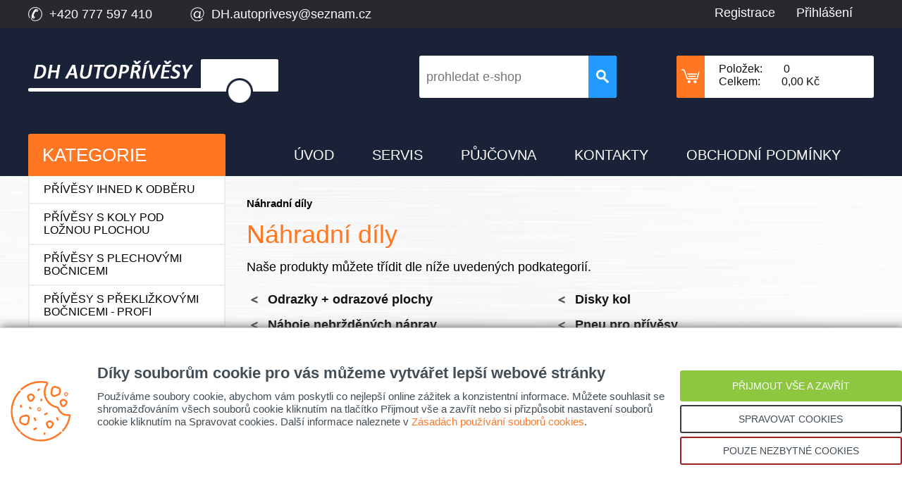

--- FILE ---
content_type: text/html; charset=UTF-8
request_url: https://www.privesyzmoravy.cz/eshop/2_nahradni-dily/stranka/7
body_size: 12559
content:
<!doctype html>
<html lang="cs">
  <head>
    <meta charset="utf-8">
    <title>Náhradní díly pro přívěsy | DH autopřívěsy</title>
    <base href="https://www.privesyzmoravy.cz/">
    <meta name="description" content="Náhradní díly pro přívěsy. ">
    <meta name="keywords" content="">
    <meta name="robots" content="index, all, follow">
    <meta name="author" content="Promax Media">
    <link rel="stylesheet" href="css/default.css?v=1.5" type="text/css" media="screen">
    <link rel="stylesheet" href="css/animate.css" type="text/css" media="screen">
    <script src="js/jquery-1.10.2.min.js"></script> 
	<!-- fancybox -->
	<script type="text/javascript" src="js/fancybox/lib/jquery.mousewheel.pack.js?v=3.1.3"></script>
	<script type="text/javascript" src="js/fancybox/source/jquery.fancybox.pack.js?v=2.1.5"></script>
	<link rel="stylesheet" type="text/css" href="js/fancybox/source/jquery.fancybox.css?v=2.1.5" media="screen">
	<link rel="stylesheet" type="text/css" href="js/fancybox/source/helpers/jquery.fancybox-buttons.css?v=1.0.5">
	<script type="text/javascript" src="js/fancybox/source/helpers/jquery.fancybox-buttons.js?v=1.0.5"></script>
	<link rel="stylesheet" type="text/css" href="js/fancybox/source/helpers/jquery.fancybox-thumbs.css?v=1.0.7">
	<script type="text/javascript" src="js/fancybox/source/helpers/jquery.fancybox-thumbs.js?v=1.0.7"></script>
	<script type="text/javascript" src="js/fancybox/source/helpers/jquery.fancybox-media.js?v=1.0.6"></script>
	<script type="text/javascript" src="js/fancybox/fancybox-set.js"></script>  
  <!--cookies-->
  <link rel="stylesheet" type="text/css" href="cookie-it/cookies.min.css">
  <script type="text/javascript" src="cookie-it/cookies.min.js"></script>
  <!--googleanalytics-->
    <script type="javascript/banned" data-cookieit-category="analytics">
 (function(i,s,o,g,r,a,m){i['GoogleAnalyticsObject']=r;i[r]=i[r]||function(){
 (i[r].q=i[r].q||[]).push(arguments)},i[r].l=1*new Date();a=s.createElement(o),
 m=s.getElementsByTagName(o)[0];a.async=1;a.src=g;m.parentNode.insertBefore(a,m)
 })(window,document,'script','//www.google-analytics.com/analytics.js','ga');

 ga('create', 'UA-115091803-1', 'auto');
 ga('send', 'pageview');

</script>  </head>
  <body>

    <div id="top0">
      <div id="header0">
        <div class="top-contact">
        <div id="phone"><a>+420 777 597 410</a></div>
        <div id="mail"><a href="mailto:DH.autoprivesy@seznam.cz">DH.autoprivesy@seznam.cz</a></div>
        </div>
      
        <div class="langmenu">
                    
                                        <a class="white-link" href="https://www.privesyzmoravy.cz/registrace">Registrace</a>
                    <a class="white-link" href="https://www.privesyzmoravy.cz/prihlasit">Přihlášení</a> &nbsp; &nbsp; &nbsp;
                       
        </div>
      </div>
    </div>
    <div id="top">
      <header>
        <div class="clear"></div>
        <a href="./" class="logo"></a>      
        <form class="search" action="inc/eshop_save.php" method="get">
          <input class="search-field" type="text" placeholder="prohledat e-shop" type="text" value="" name="vyhledat" />
          <input class="search-button" type="submit" value="" name="vyhledavani_odeslat" />
          <input class="none" type="text" name="email" />
        </form>      

        <div class="cart">
    <a class="cart-button" href="https://www.privesyzmoravy.cz/kosik"></a>
    <div class="cart-field">
        <div class="cart-label"><a href="https://www.privesyzmoravy.cz/kosik">Položek:</a></div> 
        <span class="cart-txt"><a href="https://www.privesyzmoravy.cz/kosik">0</a></span>
        <div class="clear"></div>
        <div class="cart-label"><a href="https://www.privesyzmoravy.cz/kosik">Celkem:</a></div> 
        
        <span class="cart-txt">
            <a href="https://www.privesyzmoravy.cz/kosik">
            0,00  Kč
            
                    </a>
        </span>
        
    </div>
</div> 
        <div class="clear"></div>
        <div id="cat-title">KATEGORIE</div>
        <div id="menu">
        <!-- MENU STRANKY -->
          <a href="">ÚVOD</a>
          <a href="servis">SERVIS</a>
          <a href="pujcovna">PŮJČOVNA</a>
          <a href="kontakty">KONTAKTY</a>
          <a href="obchodni-podminky">OBCHODNÍ PODMÍNKY</a>
        </div>      
      </header>
    </div>

    <div id="container">
      <div id="left">
        <div class="left-menu">
          <a class="left-menu-link" href="https://www.privesyzmoravy.cz/eshop/10_privesy-ihned-k-odberu">Přívěsy ihned k odběru </a><div class="clear"></div><a class="left-menu-link" href="https://www.privesyzmoravy.cz/eshop/9_privesy-s-koly-pod-loznou-plochou">Přívěsy s koly pod ložnou plochou </a><div class="clear"></div><a class="left-menu-link" href="https://www.privesyzmoravy.cz/eshop/8_privesy-s-plechovymi-bocnicemi">Přívěsy s plechovými bočnicemi </a><div class="clear"></div><a class="left-menu-link" href="https://www.privesyzmoravy.cz/eshop/7_privesy-s-preklizkovymi-bocnicemi-profi">Přívěsy s překližkovými bočnicemi - profi </a><div class="clear"></div><a class="left-menu-link" href="https://www.privesyzmoravy.cz/eshop/6_privesy-s-hlinikovymi-bocnicemi">Přívěsy s hlinikovými bočnicemi </a><div class="clear"></div><a class="left-menu-link" href="https://www.privesyzmoravy.cz/eshop/1_privesy">Přívěsy </a><div class="clear"></div><a class="left-menu-link left-menu-link-last eshop_menu_selected" href="https://www.privesyzmoravy.cz/eshop/2_nahradni-dily">Náhradní díly </a><div class="clear"></div><a class="level-2 " href="https://www.privesyzmoravy.cz/eshop/2_nahradni-dily/82_odrazky--odrazove-plochy">Odrazky + odrazové plochy</a><div class="clear"></div><a class="level-2 " href="https://www.privesyzmoravy.cz/eshop/2_nahradni-dily/81_naboje-nebrzdenych-naprav">Náboje nebržděných náprav</a><div class="clear"></div><a class="level-2 " href="https://www.privesyzmoravy.cz/eshop/2_nahradni-dily/80_loziska-a-gufera">Ložiska a gufera</a><div class="clear"></div><a class="level-2 " href="https://www.privesyzmoravy.cz/eshop/2_nahradni-dily/79_brzdove-bubny">Brzdové bubny</a><div class="clear"></div><a class="level-2 " href="https://www.privesyzmoravy.cz/eshop/2_nahradni-dily/78_pozicni-svetla">Poziční světla</a><div class="clear"></div><a class="level-2 " href="https://www.privesyzmoravy.cz/eshop/2_nahradni-dily/77_boxy-na-naradi">Boxy na nářadí</a><div class="clear"></div><a class="level-2 " href="https://www.privesyzmoravy.cz/eshop/2_nahradni-dily/76_kotvici-uchyty--misky">Kotvící úchyty + misky</a><div class="clear"></div><a class="level-2 " href="https://www.privesyzmoravy.cz/eshop/2_nahradni-dily/75_najezdy">Nájezdy</a><div class="clear"></div><a class="level-2 " href="https://www.privesyzmoravy.cz/eshop/2_nahradni-dily/74_dily-do-brzd-al-ko">Díly do brzd AL-KO</a><div class="clear"></div><a class="level-2 " href="https://www.privesyzmoravy.cz/eshop/2_nahradni-dily/73_dily-do-brzd-knott">Díly do brzd Knott</a><div class="clear"></div><a class="level-2 " href="https://www.privesyzmoravy.cz/eshop/2_nahradni-dily/72_lanovody">Lanovody</a><div class="clear"></div><a class="level-2 " href="https://www.privesyzmoravy.cz/eshop/2_nahradni-dily/70_uzavery-bocnic">Uzávěry bočnic</a><div class="clear"></div><a class="level-2 " href="https://www.privesyzmoravy.cz/eshop/2_nahradni-dily/69_zamky--zabezpeceni-privesu">Zámky + zabezpečení přívěsů</a><div class="clear"></div><a class="level-2 " href="https://www.privesyzmoravy.cz/eshop/2_nahradni-dily/68_odtrhova-lanka">Odtrhová lanka</a><div class="clear"></div><a class="level-2 " href="https://www.privesyzmoravy.cz/eshop/2_nahradni-dily/67_manzety-najezdovych-brzd">Manžety nájezdových brzd</a><div class="clear"></div><a class="level-2 " href="https://www.privesyzmoravy.cz/eshop/2_nahradni-dily/66_najezdove-brzdy-komplet">Nájezdové brzdy komplet</a><div class="clear"></div><a class="level-2 " href="https://www.privesyzmoravy.cz/eshop/2_nahradni-dily/65_nahradni-dily-k-opernym-koleckum">Náhradní díly k opěrným kolečkům</a><div class="clear"></div><a class="level-2 " href="https://www.privesyzmoravy.cz/eshop/2_nahradni-dily/64_drzaky-opernych-kolecek">Držáky opěrných koleček</a><div class="clear"></div><a class="level-2 " href="https://www.privesyzmoravy.cz/eshop/2_nahradni-dily/63_operna-kolecka--operne-nohy">Opěrná kolečka + opěrné nohy</a><div class="clear"></div><a class="level-2 " href="https://www.privesyzmoravy.cz/eshop/2_nahradni-dily/62_tykadlove-osvetleni">Tykadlové osvětlení</a><div class="clear"></div><a class="level-2 " href="https://www.privesyzmoravy.cz/eshop/2_nahradni-dily/61_disky-kol">Disky kol</a><div class="clear"></div><a class="level-2 " href="https://www.privesyzmoravy.cz/eshop/2_nahradni-dily/60_pneu-pro-privesy">Pneu pro přívěsy</a><div class="clear"></div><a class="level-2 " href="https://www.privesyzmoravy.cz/eshop/2_nahradni-dily/59_adaptery-vidlice-zasuvky">Adaptéry, vidlice, zásuvky</a><div class="clear"></div><a class="level-2 " href="https://www.privesyzmoravy.cz/eshop/2_nahradni-dily/58_tazne-spojky-pro-brzdene-privesy">Tažné spojky pro bržděné přívěsy</a><div class="clear"></div><a class="level-2 " href="https://www.privesyzmoravy.cz/eshop/2_nahradni-dily/37_tlumice-naprav">Tlumiče náprav</a><div class="clear"></div><a class="level-2 " href="https://www.privesyzmoravy.cz/eshop/2_nahradni-dily/36_tlumice-najezdovych-brzd">Tlumiče nájezdových brzd</a><div class="clear"></div><a class="level-2 " href="https://www.privesyzmoravy.cz/eshop/2_nahradni-dily/33_samolepky-omezeni-rychlosti">Samolepky - omezení rychlosti</a><div class="clear"></div><a class="level-2 " href="https://www.privesyzmoravy.cz/eshop/2_nahradni-dily/32_zakladaci-kliny--drzaky">Zakládací klíny + držáky</a><div class="clear"></div><a class="level-2 " href="https://www.privesyzmoravy.cz/eshop/2_nahradni-dily/31_mlhovky">Mlhovky</a><div class="clear"></div><a class="level-2 " href="https://www.privesyzmoravy.cz/eshop/2_nahradni-dily/29_skla-zadnich-sdruzenych-svetel">Skla zadních sdružených světel</a><div class="clear"></div><a class="level-2 " href="https://www.privesyzmoravy.cz/eshop/2_nahradni-dily/28_zamky-dveri-ke-konskym-prepravnikum">Zámky dveří ke koňským přepravníkům</a><div class="clear"></div><a class="level-2 " href="https://www.privesyzmoravy.cz/eshop/2_nahradni-dily/27_led-svetla">LED světla</a><div class="clear"></div><a class="level-2 " href="https://www.privesyzmoravy.cz/eshop/2_nahradni-dily/15_blatniky-a-zasterky">Blatníky a zástěrky</a><div class="clear"></div><a class="level-2 " href="https://www.privesyzmoravy.cz/eshop/2_nahradni-dily/17_zadni-svetla-sdruzena">Zadní světla sdružená</a><div class="clear"></div><a class="level-2 " href="https://www.privesyzmoravy.cz/eshop/2_nahradni-dily/18_napravy-a-dily-naprav">Nápravy a díly náprav</a><div class="clear"></div><a class="level-2 " href="https://www.privesyzmoravy.cz/eshop/2_nahradni-dily/20_rucni-navijaky-a-prislusenstvi">Ruční navijáky a příslušenství</a><div class="clear"></div><a class="level-2 " href="https://www.privesyzmoravy.cz/eshop/2_nahradni-dily/24_tazne-spojky">Tažné spojky</a><div class="clear"></div><a class="level-2 " href="https://www.privesyzmoravy.cz/eshop/2_nahradni-dily/25_upinaci-technika--upevnovaci-pasy">Upínací technika + upevňovací pásy</a><div class="clear"></div><a class="level-2 last2" href="https://www.privesyzmoravy.cz/eshop/2_nahradni-dily/26_prislusenstvi">Příslušenství</a><div class="clear"></div>          <a class="big-red-link" href="https://www.privesyzmoravy.cz/eshop/akcni-nabidka">AKČNÍ NABÍDKA</a><!-- akcni nabidka-->
          <a class="big-red-link" href="https://www.privesyzmoravy.cz/eshop/vyprodej">VÝPRODEJ</a><!-- vyprodej-->
          <a href="eshop">KATALOG PRODUKTŮ</a>
          <a href="leasing">LEASING</a>
          <a href="https://www.privesyzmoravy.cz/kosik" class="last">NÁKUPNÍ KOŠÍK</a>
        </div>

        <div class="clear"></div>
        
        <div id="box-title">KONTAKTY</div>
        <div class="box-left">
        DH autopřívěsy<br>
        Dušan Haška<br>
        Krátka 596/4, 682 01 Vyškov<br><br>
        IČ: 62123432<br>
        DIČ: CZ67070221902<br><br>
        +420 777 597 410<br><br>
        <a href="mailto:DH.autoprivesy@seznam.cz">DH.autoprivesy@seznam.cz</a>
        <a href="mailto:Vyskov-maro@seznam.cz">Vyskov-maro@seznam.cz</a>
</div>
        
        <div class="clear"></div>
        
        <div id="box-title">OTEVÍRACÍ DOBA</div>
        <div class="box-left">
        PO - PÁ &nbsp; 7.30 - 16.00<br><br>
        Dále dle domluvy.
        </div>

      </div>
      
      <div id="right">
                    <div class="clear"></div>
   

    <div class="clear"></div>       
    <!-- ---------------------------------------------------------------------------------------------- -->

<div class="crumb-menu">
 <a href="https://www.privesyzmoravy.cz/eshop/2_nahradni-dily" >Náhradní díly</a></div><h1 class="h1-p">Náhradní díly</h1>
<p>Naše produkty můžete třídit dle níže uvedených podkategorií.</p>
<div class="shop-menu">
<ul><li><a class="" href="https://www.privesyzmoravy.cz/eshop/2_nahradni-dily/82_odrazky--odrazove-plochy" ><strong>Odrazky + odrazové plochy</strong></a></li><li><a class="" href="https://www.privesyzmoravy.cz/eshop/2_nahradni-dily/81_naboje-nebrzdenych-naprav" ><strong>Náboje nebržděných náprav</strong></a></li><li><a class="" href="https://www.privesyzmoravy.cz/eshop/2_nahradni-dily/80_loziska-a-gufera" ><strong>Ložiska a gufera</strong></a></li><li><a class="" href="https://www.privesyzmoravy.cz/eshop/2_nahradni-dily/79_brzdove-bubny" ><strong>Brzdové bubny</strong></a></li><li><a class="" href="https://www.privesyzmoravy.cz/eshop/2_nahradni-dily/78_pozicni-svetla" ><strong>Poziční světla</strong></a></li><li><a class="" href="https://www.privesyzmoravy.cz/eshop/2_nahradni-dily/77_boxy-na-naradi" ><strong>Boxy na nářadí</strong></a></li><li><a class="" href="https://www.privesyzmoravy.cz/eshop/2_nahradni-dily/76_kotvici-uchyty--misky" ><strong>Kotvící úchyty + misky</strong></a></li><li><a class="" href="https://www.privesyzmoravy.cz/eshop/2_nahradni-dily/75_najezdy" ><strong>Nájezdy</strong></a></li><li><a class="" href="https://www.privesyzmoravy.cz/eshop/2_nahradni-dily/74_dily-do-brzd-al-ko" ><strong>Díly do brzd AL-KO</strong></a></li><li><a class="" href="https://www.privesyzmoravy.cz/eshop/2_nahradni-dily/73_dily-do-brzd-knott" ><strong>Díly do brzd Knott</strong></a></li><li><a class="" href="https://www.privesyzmoravy.cz/eshop/2_nahradni-dily/72_lanovody" ><strong>Lanovody</strong></a></li><li><a class="" href="https://www.privesyzmoravy.cz/eshop/2_nahradni-dily/70_uzavery-bocnic" ><strong>Uzávěry bočnic</strong></a></li><li><a class="" href="https://www.privesyzmoravy.cz/eshop/2_nahradni-dily/69_zamky--zabezpeceni-privesu" ><strong>Zámky + zabezpečení přívěsů</strong></a></li><li><a class="" href="https://www.privesyzmoravy.cz/eshop/2_nahradni-dily/68_odtrhova-lanka" ><strong>Odtrhová lanka</strong></a></li><li><a class="" href="https://www.privesyzmoravy.cz/eshop/2_nahradni-dily/67_manzety-najezdovych-brzd" ><strong>Manžety nájezdových brzd</strong></a></li><li><a class="" href="https://www.privesyzmoravy.cz/eshop/2_nahradni-dily/66_najezdove-brzdy-komplet" ><strong>Nájezdové brzdy komplet</strong></a></li><li><a class="" href="https://www.privesyzmoravy.cz/eshop/2_nahradni-dily/65_nahradni-dily-k-opernym-koleckum" ><strong>Náhradní díly k opěrným kolečkům</strong></a></li><li><a class="" href="https://www.privesyzmoravy.cz/eshop/2_nahradni-dily/64_drzaky-opernych-kolecek" ><strong>Držáky opěrných koleček</strong></a></li><li><a class="" href="https://www.privesyzmoravy.cz/eshop/2_nahradni-dily/63_operna-kolecka--operne-nohy" ><strong>Opěrná kolečka + opěrné nohy</strong></a></li><li><a class="" href="https://www.privesyzmoravy.cz/eshop/2_nahradni-dily/62_tykadlove-osvetleni" ><strong>Tykadlové osvětlení</strong></a></li></ul><ul><li><a class="" href="https://www.privesyzmoravy.cz/eshop/2_nahradni-dily/61_disky-kol" ><strong>Disky kol</strong></a></li><li><a class="" href="https://www.privesyzmoravy.cz/eshop/2_nahradni-dily/60_pneu-pro-privesy" ><strong>Pneu pro přívěsy</strong></a></li><li><a class="" href="https://www.privesyzmoravy.cz/eshop/2_nahradni-dily/59_adaptery-vidlice-zasuvky" ><strong>Adaptéry, vidlice, zásuvky</strong></a></li><li><a class="" href="https://www.privesyzmoravy.cz/eshop/2_nahradni-dily/58_tazne-spojky-pro-brzdene-privesy" ><strong>Tažné spojky pro bržděné přívěsy</strong></a></li><li><a class="" href="https://www.privesyzmoravy.cz/eshop/2_nahradni-dily/37_tlumice-naprav" ><strong>Tlumiče náprav</strong></a></li><li><a class="" href="https://www.privesyzmoravy.cz/eshop/2_nahradni-dily/36_tlumice-najezdovych-brzd" ><strong>Tlumiče nájezdových brzd</strong></a></li><li><a class="" href="https://www.privesyzmoravy.cz/eshop/2_nahradni-dily/33_samolepky-omezeni-rychlosti" ><strong>Samolepky - omezení rychlosti</strong></a></li><li><a class="" href="https://www.privesyzmoravy.cz/eshop/2_nahradni-dily/32_zakladaci-kliny--drzaky" ><strong>Zakládací klíny + držáky</strong></a></li><li><a class="" href="https://www.privesyzmoravy.cz/eshop/2_nahradni-dily/31_mlhovky" ><strong>Mlhovky</strong></a></li><li><a class="" href="https://www.privesyzmoravy.cz/eshop/2_nahradni-dily/29_skla-zadnich-sdruzenych-svetel" ><strong>Skla zadních sdružených světel</strong></a></li><li><a class="" href="https://www.privesyzmoravy.cz/eshop/2_nahradni-dily/28_zamky-dveri-ke-konskym-prepravnikum" ><strong>Zámky dveří ke koňským přepravníkům</strong></a></li><li><a class="" href="https://www.privesyzmoravy.cz/eshop/2_nahradni-dily/27_led-svetla" ><strong>LED světla</strong></a></li><li><a class="" href="https://www.privesyzmoravy.cz/eshop/2_nahradni-dily/15_blatniky-a-zasterky" ><strong>Blatníky a zástěrky</strong></a></li><li><a class="" href="https://www.privesyzmoravy.cz/eshop/2_nahradni-dily/17_zadni-svetla-sdruzena" ><strong>Zadní světla sdružená</strong></a></li><li><a class="" href="https://www.privesyzmoravy.cz/eshop/2_nahradni-dily/18_napravy-a-dily-naprav" ><strong>Nápravy a díly náprav</strong></a></li><li><a class="" href="https://www.privesyzmoravy.cz/eshop/2_nahradni-dily/20_rucni-navijaky-a-prislusenstvi" ><strong>Ruční navijáky a příslušenství</strong></a></li><li><a class="" href="https://www.privesyzmoravy.cz/eshop/2_nahradni-dily/24_tazne-spojky" ><strong>Tažné spojky</strong></a></li><li><a class="" href="https://www.privesyzmoravy.cz/eshop/2_nahradni-dily/25_upinaci-technika--upevnovaci-pasy" ><strong>Upínací technika + upevňovací pásy</strong></a></li><li><a class="" href="https://www.privesyzmoravy.cz/eshop/2_nahradni-dily/26_prislusenstvi" ><strong>Příslušenství</strong></a></li><li><a class="" href="" ><strong></strong></a></li></ul></div><div class="shop-menu">
</div>    <div class="line"></div>



<div class="filter">
<form method="post" action="inc/eshop_save.php">
    <input type="hidden" name="identifikator" value="9abf863d90b468d803aad827d15237b7" />
    
    <span class="sort-by">Řadit podle *</span>

    <select class="filter" name="raditdle" onchange="submit();">
        <option value="nazev"  >názvu</option>
        <option value="cena" >ceny</option>
    </select>

    <select class="filter" name="razeni" onchange="submit();">
        <option value="sestupne"  >sestupně</option>
        <option value="vzestupne"  >vzestupně</option>
    </select>
</form>
<div class="clear"></div>
</div>
<div class="clear"></div>
            <div class="list-box-klasika ">
                    <span class="list-title-klasika">
                        <a href="https://www.privesyzmoravy.cz/eshop/2_nahradni-dily/73_dily-do-brzd-knott/382_kryt-bowdenu-trojuhelnikovy-knott"> Kryt bowdenu trojúhelníkový Knott</a>
                    </span>
                    
                  <div class="list-box-klasika-img-box">
                                 
                  <a class="list-box-klasika-img" href="https://www.privesyzmoravy.cz/eshop/2_nahradni-dily/73_dily-do-brzd-knott/382_kryt-bowdenu-trojuhelnikovy-knott"><img src="https://www.provleky.cz/deploy/img/products/367/kryt_bowdenu_trojuhelnikovy_knott_367.jpg" width=150 height=150 alt="Kryt bowdenu trojúhelníkový Knott - Náhradní díly - Díly do brzd Knott" ></a>
                 
                                
                </div> 
                
                <div class="k-box1"><!-- 1  -->
                                 </div>
                
                <div class="k-box2"><!-- 2 -->
                 87,-Kč bez DPH<br>
                 <span class="box-price-2">105,-Kč s DPH</span>
                </div>
                
                <div class="list-price-box-klasika">
                    
                    <div class="clear"></div> 
                               
                    <div class="clear"></div> 

                    <div class="clear"></div> 

                    <a class="show-detail-klasika" href="https://www.privesyzmoravy.cz/eshop/2_nahradni-dily/73_dily-do-brzd-knott/382_kryt-bowdenu-trojuhelnikovy-knott">zobrazit detail</a>
                </div>
            </div>
            <div class="list-box-klasika ">
                    <span class="list-title-klasika">
                        <a href="https://www.privesyzmoravy.cz/eshop/2_nahradni-dily/73_dily-do-brzd-knott/383_zamek-rozperny-knott-200x50-250x40"> Zámek rozpěrný Knott 200x50, 250x40</a>
                    </span>
                    
                  <div class="list-box-klasika-img-box">
                                 
                  <a class="list-box-klasika-img" href="https://www.privesyzmoravy.cz/eshop/2_nahradni-dily/73_dily-do-brzd-knott/383_zamek-rozperny-knott-200x50-250x40"><img src="https://www.provleky.cz/deploy/img/products/368/368.jpg" width=150 height=150 alt="Zámek rozpěrný Knott 200x50, 250x40 - Náhradní díly - Díly do brzd Knott" ></a>
                 
                                
                </div> 
                
                <div class="k-box1"><!-- 1  -->
                                 </div>
                
                <div class="k-box2"><!-- 2 -->
                 195,-Kč bez DPH<br>
                 <span class="box-price-2">236,-Kč s DPH</span>
                </div>
                
                <div class="list-price-box-klasika">
                    
                    <div class="clear"></div> 
                               
                    <div class="clear"></div> 

                    <div class="clear"></div> 

                    <a class="show-detail-klasika" href="https://www.privesyzmoravy.cz/eshop/2_nahradni-dily/73_dily-do-brzd-knott/383_zamek-rozperny-knott-200x50-250x40">zobrazit detail</a>
                </div>
            </div>
            <div class="list-box-klasika last-box">
                    <span class="list-title-klasika">
                        <a href="https://www.privesyzmoravy.cz/eshop/2_nahradni-dily/73_dily-do-brzd-knott/385_celisti-brzdove-250x40-na-napravu-knott-sada"> Čelisti brzdové 250x40 na nápravu Knott - sada</a>
                    </span>
                    
                  <div class="list-box-klasika-img-box">
                                 
                  <a class="list-box-klasika-img" href="https://www.privesyzmoravy.cz/eshop/2_nahradni-dily/73_dily-do-brzd-knott/385_celisti-brzdove-250x40-na-napravu-knott-sada"><img src="https://www.provleky.cz/deploy/img/products/370/370.jpg" width=150 height=150 alt="Čelisti brzdové 250x40 na nápravu Knott - sada - Náhradní díly - Díly do brzd Knott" ></a>
                 
                                
                </div> 
                
                <div class="k-box1"><!-- 1  -->
                                 </div>
                
                <div class="k-box2"><!-- 2 -->
                 1890,-Kč bez DPH<br>
                 <span class="box-price-2">2287,-Kč s DPH</span>
                </div>
                
                <div class="list-price-box-klasika">
                    
                    <div class="clear"></div> 
                               
                    <div class="clear"></div> 

                    <div class="clear"></div> 

                    <a class="show-detail-klasika" href="https://www.privesyzmoravy.cz/eshop/2_nahradni-dily/73_dily-do-brzd-knott/385_celisti-brzdove-250x40-na-napravu-knott-sada">zobrazit detail</a>
                </div>
            </div>
            <div class="list-box-klasika ">
                    <span class="list-title-klasika">
                        <a href="https://www.privesyzmoravy.cz/eshop/2_nahradni-dily/73_dily-do-brzd-knott/386_brzdove-celisti-200x50-na-napravu-knott-sada"> Brzdové čelisti 200x50 na nápravu Knott - sada</a>
                    </span>
                    
                  <div class="list-box-klasika-img-box">
                                 
                  <a class="list-box-klasika-img" href="https://www.privesyzmoravy.cz/eshop/2_nahradni-dily/73_dily-do-brzd-knott/386_brzdove-celisti-200x50-na-napravu-knott-sada"><img src="https://www.provleky.cz/deploy/img/products/371/371.jpg" width=150 height=150 alt="Brzdové čelisti 200x50 na nápravu Knott - sada - Náhradní díly - Díly do brzd Knott" ></a>
                 
                                
                </div> 
                
                <div class="k-box1"><!-- 1  -->
                                 </div>
                
                <div class="k-box2"><!-- 2 -->
                 1988,-Kč bez DPH<br>
                 <span class="box-price-2">2405,-Kč s DPH</span>
                </div>
                
                <div class="list-price-box-klasika">
                    
                    <div class="clear"></div> 
                               
                    <div class="clear"></div> 

                    <div class="clear"></div> 

                    <a class="show-detail-klasika" href="https://www.privesyzmoravy.cz/eshop/2_nahradni-dily/73_dily-do-brzd-knott/386_brzdove-celisti-200x50-na-napravu-knott-sada">zobrazit detail</a>
                </div>
            </div>
            <div class="list-box-klasika ">
                    <span class="list-title-klasika">
                        <a href="https://www.privesyzmoravy.cz/eshop/2_nahradni-dily/73_dily-do-brzd-knott/425_brzdove-oblozeni-pro-knott-200x50-sada"> Brzdové obložení pro Knott 200x50 - sada</a>
                    </span>
                    
                  <div class="list-box-klasika-img-box">
                                 
                  <a class="list-box-klasika-img" href="https://www.privesyzmoravy.cz/eshop/2_nahradni-dily/73_dily-do-brzd-knott/425_brzdove-oblozeni-pro-knott-200x50-sada"><img src="https://www.provleky.cz/deploy/img/products/424/424.jpg" width=150 height=150 alt="Brzdové obložení pro Knott 200x50 - sada - Náhradní díly - Díly do brzd Knott" ></a>
                 
                                
                </div> 
                
                <div class="k-box1"><!-- 1  -->
                                 </div>
                
                <div class="k-box2"><!-- 2 -->
                 1180,-Kč bez DPH<br>
                 <span class="box-price-2">1428,-Kč s DPH</span>
                </div>
                
                <div class="list-price-box-klasika">
                    
                    <div class="clear"></div> 
                               
                    <div class="clear"></div> 

                    <div class="clear"></div> 

                    <a class="show-detail-klasika" href="https://www.privesyzmoravy.cz/eshop/2_nahradni-dily/73_dily-do-brzd-knott/425_brzdove-oblozeni-pro-knott-200x50-sada">zobrazit detail</a>
                </div>
            </div>
            <div class="list-box-klasika last-box">
                    <span class="list-title-klasika">
                        <a href="https://www.privesyzmoravy.cz/eshop/2_nahradni-dily/73_dily-do-brzd-knott/427_brzdove-oblozeni-pro-knott-250x40-sada"> Brzdové obložení pro Knott 250x40 - sada</a>
                    </span>
                    
                  <div class="list-box-klasika-img-box">
                                 
                  <a class="list-box-klasika-img" href="https://www.privesyzmoravy.cz/eshop/2_nahradni-dily/73_dily-do-brzd-knott/427_brzdove-oblozeni-pro-knott-250x40-sada"><img src="https://www.provleky.cz/deploy/img/products/426/426.jpg" width=150 height=150 alt="Brzdové obložení pro Knott 250x40 - sada - Náhradní díly - Díly do brzd Knott" ></a>
                 
                                
                </div> 
                
                <div class="k-box1"><!-- 1  -->
                                 </div>
                
                <div class="k-box2"><!-- 2 -->
                 1550,-Kč bez DPH<br>
                 <span class="box-price-2">1876,-Kč s DPH</span>
                </div>
                
                <div class="list-price-box-klasika">
                    
                    <div class="clear"></div> 
                               
                    <div class="clear"></div> 

                    <div class="clear"></div> 

                    <a class="show-detail-klasika" href="https://www.privesyzmoravy.cz/eshop/2_nahradni-dily/73_dily-do-brzd-knott/427_brzdove-oblozeni-pro-knott-250x40-sada">zobrazit detail</a>
                </div>
            </div>
            <div class="list-box-klasika ">
                    <span class="list-title-klasika">
                        <a href="https://www.privesyzmoravy.cz/eshop/2_nahradni-dily/73_dily-do-brzd-knott/796_sada-pruzinek-knott-250x40"> Sada pružinek KNOTT 250x40</a>
                    </span>
                    
                  <div class="list-box-klasika-img-box">
                                 
                  <a class="list-box-klasika-img" href="https://www.privesyzmoravy.cz/eshop/2_nahradni-dily/73_dily-do-brzd-knott/796_sada-pruzinek-knott-250x40"><img src="https://www.provleky.cz/deploy/img/products/1579/sada_pruzinek_knott_250x40_1579.jpg" width=150 height=150 alt="Sada pružinek KNOTT 250x40 - Náhradní díly - Díly do brzd Knott" ></a>
                 
                                
                </div> 
                
                <div class="k-box1"><!-- 1  -->
                                 </div>
                
                <div class="k-box2"><!-- 2 -->
                 164,-Kč bez DPH<br>
                 <span class="box-price-2">198,-Kč s DPH</span>
                </div>
                
                <div class="list-price-box-klasika">
                    
                    <div class="clear"></div> 
                               
                    <div class="clear"></div> 

                    <div class="clear"></div> 

                    <a class="show-detail-klasika" href="https://www.privesyzmoravy.cz/eshop/2_nahradni-dily/73_dily-do-brzd-knott/796_sada-pruzinek-knott-250x40">zobrazit detail</a>
                </div>
            </div>
            <div class="list-box-klasika ">
                    <span class="list-title-klasika">
                        <a href="https://www.privesyzmoravy.cz/eshop/2_nahradni-dily/73_dily-do-brzd-knott/795_sada-pruzinek-knott-200x50"> Sada pružinek KNOTT 200x50</a>
                    </span>
                    
                  <div class="list-box-klasika-img-box">
                                 
                  <a class="list-box-klasika-img" href="https://www.privesyzmoravy.cz/eshop/2_nahradni-dily/73_dily-do-brzd-knott/795_sada-pruzinek-knott-200x50"><img src="https://www.provleky.cz/deploy/img/products/1578/sada_pruzinek_knott_200x50_1578.jpg" width=150 height=150 alt="Sada pružinek KNOTT 200x50 - Náhradní díly - Díly do brzd Knott" ></a>
                 
                                
                </div> 
                
                <div class="k-box1"><!-- 1  -->
                                 </div>
                
                <div class="k-box2"><!-- 2 -->
                 141.95,-Kč bez DPH<br>
                 <span class="box-price-2">163,-Kč s DPH</span>
                </div>
                
                <div class="list-price-box-klasika">
                    
                    <div class="clear"></div> 
                               
                    <div class="clear"></div> 

                    <div class="clear"></div> 

                    <a class="show-detail-klasika" href="https://www.privesyzmoravy.cz/eshop/2_nahradni-dily/73_dily-do-brzd-knott/795_sada-pruzinek-knott-200x50">zobrazit detail</a>
                </div>
            </div>
            <div class="list-box-klasika last-box">
                    <span class="list-title-klasika">
                        <a href="https://www.privesyzmoravy.cz/eshop/2_nahradni-dily/73_dily-do-brzd-knott/797_sada-nastaveni-brzd-knott-160x35200x50"> Sada nastavení brzd KNOTT 160x35/200x50</a>
                    </span>
                    
                  <div class="list-box-klasika-img-box">
                                 
                  <a class="list-box-klasika-img" href="https://www.privesyzmoravy.cz/eshop/2_nahradni-dily/73_dily-do-brzd-knott/797_sada-nastaveni-brzd-knott-160x35200x50"><img src="https://www.provleky.cz/deploy/img/products/1580/sada_nastaveni_brzd_knott_160x35_200x50_1580.jpg" width=150 height=150 alt="Sada nastavení brzd KNOTT 160x35/200x50 - Náhradní díly - Díly do brzd Knott" ></a>
                 
                                
                </div> 
                
                <div class="k-box1"><!-- 1  -->
                                 </div>
                
                <div class="k-box2"><!-- 2 -->
                 200.89,-Kč bez DPH<br>
                 <span class="box-price-2">243,-Kč s DPH</span>
                </div>
                
                <div class="list-price-box-klasika">
                    
                    <div class="clear"></div> 
                               
                    <div class="clear"></div> 

                    <div class="clear"></div> 

                    <a class="show-detail-klasika" href="https://www.privesyzmoravy.cz/eshop/2_nahradni-dily/73_dily-do-brzd-knott/797_sada-nastaveni-brzd-knott-160x35200x50">zobrazit detail</a>
                </div>
            </div>
            <div class="list-box-klasika ">
                    <span class="list-title-klasika">
                        <a href="https://www.privesyzmoravy.cz/eshop/2_nahradni-dily/73_dily-do-brzd-knott/798_sada-nastaveni-brzd-knott-250x40"> Sada nastavení brzd KNOTT 250x40</a>
                    </span>
                    
                  <div class="list-box-klasika-img-box">
                                 
                  <a class="list-box-klasika-img" href="https://www.privesyzmoravy.cz/eshop/2_nahradni-dily/73_dily-do-brzd-knott/798_sada-nastaveni-brzd-knott-250x40"><img src="https://www.provleky.cz/deploy/img/products/1581/sada_nastaveni_brzd_knott_250x40_1581.jpg" width=150 height=150 alt="Sada nastavení brzd KNOTT 250x40 - Náhradní díly - Díly do brzd Knott" ></a>
                 
                                
                </div> 
                
                <div class="k-box1"><!-- 1  -->
                                 </div>
                
                <div class="k-box2"><!-- 2 -->
                 177,-Kč bez DPH<br>
                 <span class="box-price-2">214,-Kč s DPH</span>
                </div>
                
                <div class="list-price-box-klasika">
                    
                    <div class="clear"></div> 
                               
                    <div class="clear"></div> 

                    <div class="clear"></div> 

                    <a class="show-detail-klasika" href="https://www.privesyzmoravy.cz/eshop/2_nahradni-dily/73_dily-do-brzd-knott/798_sada-nastaveni-brzd-knott-250x40">zobrazit detail</a>
                </div>
            </div>
            <div class="list-box-klasika ">
                    <span class="list-title-klasika">
                        <a href="https://www.privesyzmoravy.cz/eshop/2_nahradni-dily/73_dily-do-brzd-knott/1792_sada-tlumicu-knott--naprava-do-1800kg"> Sada tlumičů Knott / náprava do 1800kg</a>
                    </span>
                    
                  <div class="list-box-klasika-img-box">
                                 
                  <a class="list-box-klasika-img" href="https://www.privesyzmoravy.cz/eshop/2_nahradni-dily/73_dily-do-brzd-knott/1792_sada-tlumicu-knott--naprava-do-1800kg"><img src="https://www.provleky.cz/deploy/img/products/2893/sada_tlumicu_knott__naprava_do_1800kg_2893.jpg" width=150 height=150 alt="Sada tlumičů Knott / náprava do 1800kg - Náhradní díly - Díly do brzd Knott" ></a>
                 
                                
                </div> 
                
                <div class="k-box1"><!-- 1  -->
                                 </div>
                
                <div class="k-box2"><!-- 2 -->
                 2250,-Kč bez DPH<br>
                 <span class="box-price-2">2723,-Kč s DPH</span>
                </div>
                
                <div class="list-price-box-klasika">
                    
                    <div class="clear"></div> 
                               
                    <div class="clear"></div> 

                    <div class="clear"></div> 

                    <a class="show-detail-klasika" href="https://www.privesyzmoravy.cz/eshop/2_nahradni-dily/73_dily-do-brzd-knott/1792_sada-tlumicu-knott--naprava-do-1800kg">zobrazit detail</a>
                </div>
            </div>
            <div class="list-box-klasika last-box">
                    <span class="list-title-klasika">
                        <a href="https://www.privesyzmoravy.cz/eshop/2_nahradni-dily/73_dily-do-brzd-knott/11455_stit-montovany-200x50-knott-lp"> Štít montovaný 200x50 KNOTT L/P</a>
                    </span>
                    
                  <div class="list-box-klasika-img-box">
                                 
                  <a class="list-box-klasika-img" href="https://www.privesyzmoravy.cz/eshop/2_nahradni-dily/73_dily-do-brzd-knott/11455_stit-montovany-200x50-knott-lp"><img src="https://www.provleky.cz/deploy/img/products/25958/stit_montovany_200x50_knott_lp_25958.jpg" width=150 height=150 alt="Štít montovaný 200x50 KNOTT L/P - Náhradní díly - Díly do brzd Knott" ></a>
                 
                                
                </div> 
                
                <div class="k-box1"><!-- 1  -->
                                 </div>
                
                <div class="k-box2"><!-- 2 -->
                 1250,-Kč bez DPH<br>
                 <span class="box-price-2">1513,-Kč s DPH</span>
                </div>
                
                <div class="list-price-box-klasika">
                    
                    <div class="clear"></div> 
                               
                    <div class="clear"></div> 

                    <div class="clear"></div> 

                    <a class="show-detail-klasika" href="https://www.privesyzmoravy.cz/eshop/2_nahradni-dily/73_dily-do-brzd-knott/11455_stit-montovany-200x50-knott-lp">zobrazit detail</a>
                </div>
            </div>
<div class="clear"></div>
<div class="clear"></div><div class="listovani-obal">Stránky  <a href="https://www.privesyzmoravy.cz/eshop/2_nahradni-dily/stranka/6">předchozí</a> <a href="https://www.privesyzmoravy.cz/eshop/2_nahradni-dily/stranka/3">3</a> <a href="https://www.privesyzmoravy.cz/eshop/2_nahradni-dily/stranka/4">4</a> <a href="https://www.privesyzmoravy.cz/eshop/2_nahradni-dily/stranka/5">5</a> <a href="https://www.privesyzmoravy.cz/eshop/2_nahradni-dily/stranka/6">6</a> <span class="listovani-aktualni-stranka">7</span> <a href="https://www.privesyzmoravy.cz/eshop/2_nahradni-dily/stranka/8">8</a> <a href="https://www.privesyzmoravy.cz/eshop/2_nahradni-dily/stranka/9">9</a> <a href="https://www.privesyzmoravy.cz/eshop/2_nahradni-dily/stranka/10">10</a> <a href="https://www.privesyzmoravy.cz/eshop/2_nahradni-dily/stranka/11">11</a> <a href="https://www.privesyzmoravy.cz/eshop/2_nahradni-dily/stranka/12">12</a> <a href="https://www.privesyzmoravy.cz/eshop/2_nahradni-dily/stranka/28">...28</a> <a href="https://www.privesyzmoravy.cz/eshop/2_nahradni-dily/stranka/8">další</a></div><span class="category_sort_info">* Základní řazení produktů v databázi e-shopu, pořadí nebylo ovlivněno placenou reklamou.</span> 
               
      </div>
      
    </div>

    <div id="bottom">
      <footer>
        <div id="footer">
          <div class="footer-links1">
            <span class="ftitle">DH Autopřívěsy</span><br>
            <a href="" title="Úvodní strana">Úvodní strana</a><br>
            <a href="servis" title="Servis">Servis</a><br>
            <a href="pujcovna" title="Půjčovna">Půjčovna</a><br>
            <a href="kontakty" title="Kontakty">Kontakty</a><br>
            <a href="ochrana-osobnich-udaju" title="Ochrana osobních údajů">GDPR</a>, <a href="cookies" title="Cookies">COOKIES</a>
          </div>
          <div class="footer-links2">
            <span class="ftitle">Důležité informace</span><br>
            <a href="jak-nakupovat" title="Jak nakupovat">Jak nakupovat</a><br>
            <a href="obchodni-podminky" title="Obchodní podmínky">Obchodní podmínky</a><br>
            <a href="reklamacni-rad" title="Reklamační řád">Reklamační řád</a><br>
            <a href="https://www.privesyzmoravy.cz/registrace" title="Registrace">Registrace</a><br>
            <a href="https://www.privesyzmoravy.cz/prihlasit" title="Přihlášení">Přihlášení</a>
          </div>
          <div class="footer-copy">
            <span class="ftitle">DH autopřívěsy &copy; 2016 - 2025</span><br>
            Všechna práva vyhrazena<br><br>
            Tvůrce: Promax Media s.r.o.<br>
            <a href="http://www.promax-media.cz" title="">www.promax-media.cz</a>
          </div>
        </div>

      </footer>
    </div>
  
  <div class="COOKIE-it hidden">
    <div class="cookies-container">
	<div class="cookies-content-wrap basic">
	    <div class="cookies-main-img">
		<svg xmlns="http://www.w3.org/2000/svg" viewBox="0 0 512 512">
		    <g transform="matrix(0.976562559604645, 0, 0, 0.976562559604645, -0.000007688552557283401, 0.000014885353266436141)">
			<path fill="#FF7623" d="M406.999 324.791l-8.016-16.033c-1.852-3.705-6.357-5.208-10.062-3.354 -3.705 1.852-5.207 6.357-3.354 10.062l8.016 16.033c1.314 2.629 3.962 4.148 6.714 4.148 1.127 0 2.271-0.255 3.348-0.793C407.35 333.001 408.852 328.497 406.999 324.791z"/>
			<path fill="#FF7623" d="M334.854 268.679c-1.853-3.705-6.356-5.208-10.062-3.354l-16.032 8.016c-3.705 1.852-5.207 6.357-3.354 10.062 1.314 2.628 3.962 4.147 6.714 4.147 1.127 0 2.271-0.255 3.348-0.793l16.032-8.016C335.205 276.889 336.707 272.384 334.854 268.679z" transform="matrix(0.9999999999999999, 0, 0, 0.9999999999999999, -21.456476380075628, 1.9505887618250313)"/>
			<path fill="#FF7623" d="M102.388 260.662l-8.016-16.032c-1.852-3.705-6.357-5.208-10.062-3.354 -3.705 1.852-5.207 6.357-3.354 10.062l8.016 16.032c1.314 2.628 3.962 4.147 6.714 4.147 1.127 0 2.271-0.255 3.348-0.793C102.739 268.872 104.241 264.367 102.388 260.662z" transform="matrix(1.0000000000000002, 0, 0, 1.0000000000000002, 115.08474397189269, 67.29531639034403)"/>
			<path fill="#FF7623" d="M222.63 396.935c-1.852-3.705-6.357-5.207-10.062-3.354l-16.032 8.016c-3.705 1.852-5.207 6.357-3.354 10.062 1.314 2.628 3.962 4.147 6.714 4.147 1.127 0 2.271-0.255 3.348-0.793l16.032-8.016C222.981 405.145 224.483 400.64 222.63 396.935z"/>
			<path fill="#FF7623" d="M221.225 90.376l-8.016-8.017c-2.928-2.929-7.677-2.929-10.606 0 -2.929 2.929-2.929 7.677 0 10.606l8.017 8.017c1.464 1.465 3.384 2.197 5.303 2.197 1.919 0 3.839-0.732 5.303-2.197C224.154 98.054 224.154 93.306 221.225 90.376z" transform="matrix(0.9999999999999999, 0, 0, 0.9999999999999999, -45.83883713927821, 136.54122924804688)"/>
			<path fill="#FF7623" d="M205.192 274.745l-8.016-8.016c-2.928-2.929-7.677-2.929-10.606 0 -2.929 2.929-2.929 7.678 0 10.606l8.016 8.016c1.464 1.464 3.384 2.197 5.303 2.197 1.919 0 3.839-0.732 5.303-2.197C208.121 282.422 208.121 277.673 205.192 274.745z" transform="matrix(0.650259256362915, 0.7597316503524779, -0.7597316503524779, 0.650259256362915, 169.96395837010368, -114.68931643063075)"/>
			<path fill="#FF7623" d="M288.066 432.87c-4.142 0-7.5 3.358-7.5 7.5v8.016c0 4.142 3.358 7.5 7.5 7.5s7.5-3.358 7.5-7.5v-8.016C295.566 436.228 292.208 432.87 288.066 432.87z"/>
			<path fill="#FF7623" d="M253.289 130.457c-2.929-2.929-7.678-2.929-10.606 0l-8.016 8.016c-2.929 2.929-2.929 7.678 0 10.606 1.464 1.464 3.384 2.197 5.303 2.197 1.919 0 3.839-0.733 5.303-2.197l8.016-8.016C256.218 138.134 256.218 133.385 253.289 130.457z" transform="matrix(1.0000000000000002, 0, 0, 1.0000000000000002, -6.827061083078377, -66.32002194990426)"/>
			<path fill="#FF7623" d="M430.049 46.013c-8.312-7.935-19.844-10.7-30.85-7.398l-25.318 7.596c-11.435 3.43-20.092 13.255-22.054 25.031l-2.3 13.799c-2.472 14.839 5.957 29.444 20.043 34.726l20.361 7.636c3.576 1.341 7.328 2.006 11.072 2.006 5.059 0 10.103-1.214 14.672-3.614 7.951-4.175 13.761-11.567 15.939-20.28l7.257-29.03C441.658 65.338 438.36 53.947 430.049 46.013zM424.32 72.846l-7.257 29.03c-1.16 4.638-4.129 8.416-8.361 10.638 -4.232 2.222-9.027 2.522-13.504 0.844l-20.361-7.636c-7.389-2.771-11.81-10.431-10.513-18.215l2.3-13.799c1.029-6.177 5.57-11.331 11.568-13.13l25.318-7.596c1.604-0.481 3.229-0.716 4.833-0.716 4.17 0 8.2 1.591 11.349 4.597C424.051 61.024 425.781 66.999 424.32 72.846z" transform="matrix(-0.9969784021377563, 0.07785513997077942, -0.07785513997077942, -0.9969784021377563, 781.5561457853689, 139.59228187705943)"/>
			<path fill="#FF7623" d="M481.551 179.395c-0.756-6.47-4.042-12.187-9.254-16.095l-10.637-7.978c-7.176-5.383-16.619-6.235-24.644-2.222l-9.68 4.84c-11.129 5.564-16.007 18.881-11.106 30.318l7.789 18.173c3.251 7.584 10.066 12.824 18.231 14.016 1.16 0.169 2.317 0.252 3.464 0.252 6.926 0 13.479-3.035 18.012-8.473l12.53-15.036C480.426 192.185 482.307 185.865 481.551 179.395zM464.732 187.587l-12.53 15.036c-1.944 2.333-4.783 3.419-7.787 2.98 -3.005-0.438-5.414-2.291-6.61-5.082l-7.789-18.173c-1.777-4.147-0.008-8.976 4.027-10.993l9.683-4.839c1.217-0.609 2.524-0.909 3.824-0.909 1.806 0 3.597 0.58 5.11 1.714l10.637 7.978c1.89 1.417 3.082 3.49 3.355 5.836C466.925 183.481 466.244 185.773 464.732 187.587z"/>
			<path fill="#FF7623" d="M504.446 284.35c-3.53-3.584-8.64-5.282-13.671-4.543 -3.424 0.502-6.897 0.757-10.323 0.757 -31.672 0-59.458-20.258-69.146-50.412 -2.649-8.243-9.433-14.342-17.704-15.917 -56.806-10.815-98.036-60.676-98.036-118.558 0-23.902 7-47.026 20.245-66.87 2.905-4.353 3.45-9.817 1.458-14.617 -1.996-4.809-6.261-8.288-11.408-9.307 -25.516-5.053-51.697-6.19-77.811-3.377C175.79 7.133 127.081 28.688 87.187 63.844c-3.108 2.738-3.407 7.478-0.668 10.585 2.738 3.107 7.478 3.407 10.585 0.668 37.556-33.095 83.391-53.385 132.551-58.676 24.608-2.65 49.267-1.58 73.292 3.178 0.175 0.035 0.368 0.103 0.468 0.343 0.094 0.227 0.017 0.394-0.081 0.54 -14.895 22.318-22.768 48.321-22.768 75.196 0 65.076 46.359 121.133 110.23 133.293 2.874 0.547 5.261 2.758 6.229 5.77 11.688 36.38 45.215 60.823 83.427 60.823 4.153 0 8.359-0.309 12.502-0.917 0.553-0.082 0.835 0.245 0.847 0.328 -7.23 44.46-26.873 85.965-56.805 120.03 -2.734 3.112-2.428 7.851 0.684 10.585 1.424 1.251 3.19 1.866 4.948 1.866 2.083 0 4.154-0.862 5.637-2.549 31.793-36.184 52.659-80.28 60.341-127.523C509.389 292.58 507.873 287.83 504.446 284.35z"/>
			<path fill="#FF7623" d="M 76.85968780517578 87.89752197265625 L 78.76258850097656 89.80043029785156 L 79.60832214355469 92.33763122558594 L 79.60832214355469 94.66340637207031 L 78.76258850097656 97.41204833984375 C 78.76258850097656 97.41204833984375 76.64824676513672 100.58354949951172 76.43681335449219 100.58354949951172 C 76.22537994384766 100.58354949951172 71.3624038696289 106.29226684570312 71.3624038696289 106.29226684570312 L 66.71086120605469 112.42384338378906 L 62.69361877441406 117.49826049804688 L 57.619205474853516 124.89844512939453 L 51.910491943359375 133.77865600585938 L 46.41321563720703 143.29318237304688 L 43.0302734375 149.84762573242188 L 38.59016418457031 159.36215209960938 L 32.24715042114258 174.58538818359375 L 30.132810592651367 180.7169647216797 L 28.01847267150879 187.2714080810547 L 26.115568161010742 194.2487335205078 L 24.424097061157227 200.59173583984375 L 22.73262596130371 208.20335388183594 L 20.829723358154297 217.08358764648438 L 19.772554397583008 223.84945678710938 L 18.92681884765625 231.0382080078125 L 17.86964988708496 246.26144409179688 L 17.446781158447266 253.4501953125 L 17.446781158447266 260.4275207519531 L 17.658214569091797 269.9420471191406 L 18.292516708374023 279.03369140625 L 19.349685668945312 286.6452941894531 L 20.4068546295166 294.6797790527344 L 22.52119255065918 305.25146484375 L 24.212663650512695 313.9202575683594 L 26.74987030029297 322.58905029296875 L 29.709943771362305 332.31500244140625 L 31.401412963867188 337.6008605957031 L 34.99578857421875 345.8467712402344 L 38.59016418457031 354.51556396484375 L 42.81884002685547 364.24151611328125 L 46.62464904785156 371.21881103515625 L 53.39052963256836 383.0591125488281 L 64.38508605957031 398.4937744140625 L 68.40232849121094 403.7796325683594 L 71.57383728027344 407.796875 L 80.03118896484375 417.9457092285156 L 85.52847290039062 423.0201110839844 L 90.81431579589844 428.72882080078125 C 90.81431579589844 428.72882080078125 89.75714874267578 433.80322265625 86.79707336425781 434.6489562988281 C 83.83699798583984 435.49468994140625 77.91685485839844 435.9175720214844 77.91685485839844 435.9175720214844 L 72.41957092285156 430.8431701660156 L 66.71086120605469 424.5001525878906 L 54.44770050048828 409.48834228515625 L 46.41321563720703 398.4937744140625 L 40.49306869506836 389.4021301269531 L 35.630088806152344 380.73333740234375 L 30.3442440032959 371.21881103515625 L 26.327001571655273 363.3957824707031 L 22.944061279296875 355.14984130859375 L 17.86964988708496 342.4638366699219 L 15.121009826660156 334.2178955078125 L 11.949501991271973 324.069091796875 L 8.989428520202637 312.0173645019531 L 6.875090599060059 301.8685302734375 L 4.972186088562012 289.8168029785156 L 3.7035832405090328 277.3421936035156 L 3.069281816482544 266.9819641113281 L 2.8578481674194336 257.0445556640625 L 3.069281816482544 244.1470947265625 L 3.9150171279907227 232.94110107421875 L 5.395053863525391 220.04364013671875 L 7.509392261505127 208.837646484375 L 11.315200805664062 191.92294311523438 L 15.543876647949219 177.54544067382812 L 20.618288040161133 163.37937927246094 L 25.692699432373047 151.96194458007812 L 29.921377182006836 143.2931671142578 L 36.8986930847168 130.3957061767578 L 44.08744430541992 118.766845703125 L 52.3333625793457 106.7151107788086 L 58.67637634277344 98.46919250488281 L 65.86512756347656 90.22327423095703 L 68.1908950805664 87.89750671386719 L 70.30523681640625 86.84033203125 L 72.84244537353516 86.41746520996094 L 75.37964630126953 87.05176544189453 L 77.7054214477539 88.74324035644531 L 78.76258850097656 90.6461410522461" transform="matrix(0.9995232224464419, 0.03096412122249604, -0.03096412122249604, 0.9995232224464419, 7.414250457535559, -7.579658788566962)"/>
		    </g>
		    <path fill="#FF7623" d="M481.551 179.395c-0.756-6.47-4.042-12.187-9.254-16.095l-10.637-7.978c-7.176-5.383-16.619-6.235-24.644-2.222l-9.68 4.84c-11.129 5.564-16.007 18.881-11.106 30.318l7.789 18.173c3.251 7.584 10.066 12.824 18.231 14.016 1.16 0.169 2.317 0.252 3.464 0.252 6.926 0 13.479-3.035 18.012-8.473l12.53-15.036C480.426 192.185 482.307 185.865 481.551 179.395zM464.732 187.587l-12.53 15.036c-1.944 2.333-4.783 3.419-7.787 2.98 -3.005-0.438-5.414-2.291-6.61-5.082l-7.789-18.173c-1.777-4.147-0.008-8.976 4.027-10.993l9.683-4.839c1.217-0.609 2.524-0.909 3.824-0.909 1.806 0 3.597 0.58 5.11 1.714l10.637 7.978c1.89 1.417 3.082 3.49 3.355 5.836C466.925 183.481 466.244 185.773 464.732 187.587z" transform="matrix(0.9765629172325135, 0, 0, 0.9765629172325135, -112.96395471249389, 177.6937056884122)"/>
		    <path fill="#FF7623" d="M430.049 46.013c-8.312-7.935-19.844-10.7-30.85-7.398l-25.318 7.596c-11.435 3.43-20.092 13.255-22.054 25.031l-2.3 13.799c-2.472 14.839 5.957 29.444 20.043 34.726l20.361 7.636c3.576 1.341 7.328 2.006 11.072 2.006 5.059 0 10.103-1.214 14.672-3.614 7.951-4.175 13.761-11.567 15.939-20.28l7.257-29.03C441.658 65.338 438.36 53.947 430.049 46.013zM424.32 72.846l-7.257 29.03c-1.16 4.638-4.129 8.416-8.361 10.638 -4.232 2.222-9.027 2.522-13.504 0.844l-20.361-7.636c-7.389-2.771-11.81-10.431-10.513-18.215l2.3-13.799c1.029-6.177 5.57-11.331 11.568-13.13l25.318-7.596c1.604-0.481 3.229-0.716 4.833-0.716 4.17 0 8.2 1.591 11.349 4.597C424.051 61.024 425.781 66.999 424.32 72.846z" transform="matrix(0.9765630364418031, 0, 0, 0.9765630364418031, -270.2037658691406, 240.46810851986368)"/>
		    <path fill="#FF7623" d="M481.551 179.395c-0.756-6.47-4.042-12.187-9.254-16.095l-10.637-7.978c-7.176-5.383-16.619-6.235-24.644-2.222l-9.68 4.84c-11.129 5.564-16.007 18.881-11.106 30.318l7.789 18.173c3.251 7.584 10.066 12.824 18.231 14.016 1.16 0.169 2.317 0.252 3.464 0.252 6.926 0 13.479-3.035 18.012-8.473l12.53-15.036C480.426 192.185 482.307 185.865 481.551 179.395zM464.732 187.587l-12.53 15.036c-1.944 2.333-4.783 3.419-7.787 2.98 -3.005-0.438-5.414-2.291-6.61-5.082l-7.789-18.173c-1.777-4.147-0.008-8.976 4.027-10.993l9.683-4.839c1.217-0.609 2.524-0.909 3.824-0.909 1.806 0 3.597 0.58 5.11 1.714l10.637 7.978c1.89 1.417 3.082 3.49 3.355 5.836C466.925 183.481 466.244 185.773 464.732 187.587z" transform="matrix(0.9765630960464479, 0, 0, 0.9765630960464479, -269.1636110794106, -44.22396288228259)"/>
		    <path fill="#FF7623" d="M288.066 432.87c-4.142 0-7.5 3.358-7.5 7.5v8.016c0 4.142 3.358 7.5 7.5 7.5s7.5-3.358 7.5-7.5v-8.016C295.566 436.228 292.208 432.87 288.066 432.87z" transform="matrix(0.9765627384185791, 0, 0, 0.9765627384185791, -27.237759567035255, -277.8429685056017)"/>
		    <path fill="#FF7623" d="M481.551 179.395c-0.756-6.47-4.042-12.187-9.254-16.095l-10.637-7.978c-7.176-5.383-16.619-6.235-24.644-2.222l-9.68 4.84c-11.129 5.564-16.007 18.881-11.106 30.318l7.789 18.173c3.251 7.584 10.066 12.824 18.231 14.016 1.16 0.169 2.317 0.252 3.464 0.252 6.926 0 13.479-3.035 18.012-8.473l12.53-15.036C480.426 192.185 482.307 185.865 481.551 179.395zM464.732 187.587l-12.53 15.036c-1.944 2.333-4.783 3.419-7.787 2.98 -3.005-0.438-5.414-2.291-6.61-5.082l-7.789-18.173c-1.777-4.147-0.008-8.976 4.027-10.993l9.683-4.839c1.217-0.609 2.524-0.909 3.824-0.909 1.806 0 3.597 0.58 5.11 1.714l10.637 7.978c1.89 1.417 3.082 3.49 3.355 5.836C466.925 183.481 466.244 185.773 464.732 187.587z" transform="matrix(0.49272037283213976, 0, 0, 0.49272037283213976, 15.231225337686503, 142.74806165439392)"/>
		    <path fill="#FF7623" d="M481.551 179.395c-0.756-6.47-4.042-12.187-9.254-16.095l-10.637-7.978c-7.176-5.383-16.619-6.235-24.644-2.222l-9.68 4.84c-11.129 5.564-16.007 18.881-11.106 30.318l7.789 18.173c3.251 7.584 10.066 12.824 18.231 14.016 1.16 0.169 2.317 0.252 3.464 0.252 6.926 0 13.479-3.035 18.012-8.473l12.53-15.036C480.426 192.185 482.307 185.865 481.551 179.395zM464.732 187.587l-12.53 15.036c-1.944 2.333-4.783 3.419-7.787 2.98 -3.005-0.438-5.414-2.291-6.61-5.082l-7.789-18.173c-1.777-4.147-0.008-8.976 4.027-10.993l9.683-4.839c1.217-0.609 2.524-0.909 3.824-0.909 1.806 0 3.597 0.58 5.11 1.714l10.637 7.978c1.89 1.417 3.082 3.49 3.355 5.836C466.925 183.481 466.244 185.773 464.732 187.587z" transform="matrix(0.49272036552429205, 0, 0, 0.49272036552429205, 238.10128723080123, 17.978971481323214)"/>
		    <path fill="#FF7623" d="M 76.85968780517578 87.89752197265625 L 78.76258850097656 89.80043029785156 L 79.60832214355469 92.33763122558594 L 79.60832214355469 94.66340637207031 L 78.76258850097656 97.41204833984375 C 78.76258850097656 97.41204833984375 76.64824676513672 100.58354949951172 76.43681335449219 100.58354949951172 C 76.22537994384766 100.58354949951172 71.3624038696289 106.29226684570312 71.3624038696289 106.29226684570312 L 66.71086120605469 112.42384338378906 L 62.69361877441406 117.49826049804688 L 57.619205474853516 124.89844512939453 L 51.910491943359375 133.77865600585938 L 46.41321563720703 143.29318237304688 L 43.0302734375 149.84762573242188 L 38.59016418457031 159.36215209960938 L 32.24715042114258 174.58538818359375 L 30.132810592651367 180.7169647216797 L 28.01847267150879 187.2714080810547 L 26.115568161010742 194.2487335205078 L 24.424097061157227 200.59173583984375 L 22.73262596130371 208.20335388183594 L 20.829723358154297 217.08358764648438 L 19.772554397583008 223.84945678710938 L 18.92681884765625 231.0382080078125 L 17.86964988708496 246.26144409179688 L 17.446781158447266 253.4501953125 L 17.446781158447266 260.4275207519531 L 17.658214569091797 269.9420471191406 L 18.292516708374023 279.03369140625 L 19.349685668945312 286.6452941894531 L 20.4068546295166 294.6797790527344 L 22.52119255065918 305.25146484375 L 24.212663650512695 313.9202575683594 L 26.74987030029297 322.58905029296875 L 29.709943771362305 332.31500244140625 L 31.401412963867188 337.6008605957031 L 34.99578857421875 345.8467712402344 L 38.59016418457031 354.51556396484375 L 42.81884002685547 364.24151611328125 L 46.62464904785156 371.21881103515625 L 53.39052963256836 383.0591125488281 L 64.38508605957031 398.4937744140625 L 68.40232849121094 403.7796325683594 L 71.57383728027344 407.796875 L 80.03118896484375 417.9457092285156 L 85.52847290039062 423.0201110839844 L 90.81431579589844 428.72882080078125 C 90.81431579589844 428.72882080078125 89.75714874267578 433.80322265625 86.79707336425781 434.6489562988281 C 83.83699798583984 435.49468994140625 77.91685485839844 435.9175720214844 77.91685485839844 435.9175720214844 L 72.41957092285156 430.8431701660156 L 66.71086120605469 424.5001525878906 L 54.44770050048828 409.48834228515625 L 46.41321563720703 398.4937744140625 L 40.49306869506836 389.4021301269531 L 35.630088806152344 380.73333740234375 L 30.3442440032959 371.21881103515625 L 26.327001571655273 363.3957824707031 L 22.944061279296875 355.14984130859375 L 17.86964988708496 342.4638366699219 L 15.121009826660156 334.2178955078125 L 11.949501991271973 324.069091796875 L 8.989428520202637 312.0173645019531 L 6.875090599060059 301.8685302734375 L 4.972186088562012 289.8168029785156 L 3.7035832405090328 277.3421936035156 L 3.069281816482544 266.9819641113281 L 2.8578481674194336 257.0445556640625 L 3.069281816482544 244.1470947265625 L 3.9150171279907227 232.94110107421875 L 5.395053863525391 220.04364013671875 L 7.509392261505127 208.837646484375 L 11.315200805664062 191.92294311523438 L 15.543876647949219 177.54544067382812 L 20.618288040161133 163.37937927246094 L 25.692699432373047 151.96194458007812 L 29.921377182006836 143.2931671142578 L 36.8986930847168 130.3957061767578 L 44.08744430541992 118.766845703125 L 52.3333625793457 106.7151107788086 L 58.67637634277344 98.46919250488281 L 65.86512756347656 90.22327423095703 L 68.1908950805664 87.89750671386719 L 70.30523681640625 86.84033203125 L 72.84244537353516 86.41746520996094 L 75.37964630126953 87.05176544189453 L 77.7054214477539 88.74324035644531 L 78.76258850097656 90.6461410522461" transform="matrix(-0.031130986288189888, -0.9761068224906921, -0.9761068224906921, 0.031130986288189888, 508.1365966796876, 492.97950012045294)"/>
		</svg>
	    </div>
	    <div class="cookies-main-text">
		<div class="cookies-main-title"><strong>Díky souborům cookie pro vás můžeme vytvářet lepší webové stránky</strong></div>
		<div class="cookies-main-description">
		    Používáme soubory cookie, abychom vám poskytli co nejlepší online zážitek a konzistentní informace. 
		    Můžete souhlasit se shromažďováním všech souborů cookie kliknutím na tlačítko Přijmout vše a zavřít nebo si přizpůsobit nastavení souborů cookie kliknutím na Spravovat cookies. 
		    Další informace naleznete v <a class="COOKIE-it-info-link" target="_blank" href="https://www.privesyzmoravy.cz/cookies">Zásadách používání souborů cookies</a>.
		</div>
	    </div>
	    <div class="cookies-main-btns">
		<div class="cookies-btn cookies-btn-success js-cookies-accept-all">Přijmout vše a zavřít</div>
		<div class="cookies-btn cookies-btn-secondary js-cookies-show-settings">Spravovat cookies</div>
		<div class="cookies-btn cookies-btn-danger js-cookies-decline-all">Pouze nezbytné cookies</div>
	    </div>
	</div>
	<div class="cookies-content-wrap settings hidden">
	    <div class="cookies-settings-text">
		<svg xmlns="http://www.w3.org/2000/svg" viewBox="0 0 512 512">
		    <g transform="matrix(0.976562559604645, 0, 0, 0.976562559604645, -0.000007688552557283401, 0.000014885353266436141)">
			<path fill="#FF7623" d="M504.446 284.35c-3.53-3.584-8.64-5.282-13.671-4.543 -3.424 0.502-6.897 0.757-10.323 0.757 -31.672 0-59.458-20.258-69.146-50.412 -2.649-8.243-9.433-14.342-17.704-15.917 -56.806-10.815-98.036-60.676-98.036-118.558 0-23.902 7-47.026 20.245-66.87 2.905-4.353 3.45-9.817 1.458-14.617 -1.996-4.809-6.261-8.288-11.408-9.307 -25.516-5.053-51.697-6.19-77.811-3.377C175.79 7.133 127.081 28.688 87.187 63.844c-3.108 2.738-3.407 7.478-0.668 10.585 2.738 3.107 7.478 3.407 10.585 0.668 37.556-33.095 83.391-53.385 132.551-58.676 24.608-2.65 49.267-1.58 73.292 3.178 0.175 0.035 0.368 0.103 0.468 0.343 0.094 0.227 0.017 0.394-0.081 0.54 -14.895 22.318-22.768 48.321-22.768 75.196 0 65.076 46.359 121.133 110.23 133.293 2.874 0.547 5.261 2.758 6.229 5.77 11.688 36.38 45.215 60.823 83.427 60.823 4.153 0 8.359-0.309 12.502-0.917 0.553-0.082 0.835 0.245 0.847 0.328 -7.23 44.46-26.873 85.965-56.805 120.03 -2.734 3.112-2.428 7.851 0.684 10.585 1.424 1.251 3.19 1.866 4.948 1.866 2.083 0 4.154-0.862 5.637-2.549 31.793-36.184 52.659-80.28 60.341-127.523C509.389 292.58 507.873 287.83 504.446 284.35z"/>
			<path fill="#FF7623" d="M 76.85968780517578 87.89752197265625 L 78.76258850097656 89.80043029785156 L 79.60832214355469 92.33763122558594 L 79.60832214355469 94.66340637207031 L 78.76258850097656 97.41204833984375 C 78.76258850097656 97.41204833984375 76.64824676513672 100.58354949951172 76.43681335449219 100.58354949951172 C 76.22537994384766 100.58354949951172 71.3624038696289 106.29226684570312 71.3624038696289 106.29226684570312 L 66.71086120605469 112.42384338378906 L 62.69361877441406 117.49826049804688 L 57.619205474853516 124.89844512939453 L 51.910491943359375 133.77865600585938 L 46.41321563720703 143.29318237304688 L 43.0302734375 149.84762573242188 L 38.59016418457031 159.36215209960938 L 32.24715042114258 174.58538818359375 L 30.132810592651367 180.7169647216797 L 28.01847267150879 187.2714080810547 L 26.115568161010742 194.2487335205078 L 24.424097061157227 200.59173583984375 L 22.73262596130371 208.20335388183594 L 20.829723358154297 217.08358764648438 L 19.772554397583008 223.84945678710938 L 18.92681884765625 231.0382080078125 L 17.86964988708496 246.26144409179688 L 17.446781158447266 253.4501953125 L 17.446781158447266 260.4275207519531 L 17.658214569091797 269.9420471191406 L 18.292516708374023 279.03369140625 L 19.349685668945312 286.6452941894531 L 20.4068546295166 294.6797790527344 L 22.52119255065918 305.25146484375 L 24.212663650512695 313.9202575683594 L 26.74987030029297 322.58905029296875 L 29.709943771362305 332.31500244140625 L 31.401412963867188 337.6008605957031 L 34.99578857421875 345.8467712402344 L 38.59016418457031 354.51556396484375 L 42.81884002685547 364.24151611328125 L 46.62464904785156 371.21881103515625 L 53.39052963256836 383.0591125488281 L 64.38508605957031 398.4937744140625 L 68.40232849121094 403.7796325683594 L 71.57383728027344 407.796875 L 80.03118896484375 417.9457092285156 L 85.52847290039062 423.0201110839844 L 90.81431579589844 428.72882080078125 C 90.81431579589844 428.72882080078125 89.75714874267578 433.80322265625 86.79707336425781 434.6489562988281 C 83.83699798583984 435.49468994140625 77.91685485839844 435.9175720214844 77.91685485839844 435.9175720214844 L 72.41957092285156 430.8431701660156 L 66.71086120605469 424.5001525878906 L 54.44770050048828 409.48834228515625 L 46.41321563720703 398.4937744140625 L 40.49306869506836 389.4021301269531 L 35.630088806152344 380.73333740234375 L 30.3442440032959 371.21881103515625 L 26.327001571655273 363.3957824707031 L 22.944061279296875 355.14984130859375 L 17.86964988708496 342.4638366699219 L 15.121009826660156 334.2178955078125 L 11.949501991271973 324.069091796875 L 8.989428520202637 312.0173645019531 L 6.875090599060059 301.8685302734375 L 4.972186088562012 289.8168029785156 L 3.7035832405090328 277.3421936035156 L 3.069281816482544 266.9819641113281 L 2.8578481674194336 257.0445556640625 L 3.069281816482544 244.1470947265625 L 3.9150171279907227 232.94110107421875 L 5.395053863525391 220.04364013671875 L 7.509392261505127 208.837646484375 L 11.315200805664062 191.92294311523438 L 15.543876647949219 177.54544067382812 L 20.618288040161133 163.37937927246094 L 25.692699432373047 151.96194458007812 L 29.921377182006836 143.2931671142578 L 36.8986930847168 130.3957061767578 L 44.08744430541992 118.766845703125 L 52.3333625793457 106.7151107788086 L 58.67637634277344 98.46919250488281 L 65.86512756347656 90.22327423095703 L 68.1908950805664 87.89750671386719 L 70.30523681640625 86.84033203125 L 72.84244537353516 86.41746520996094 L 75.37964630126953 87.05176544189453 L 77.7054214477539 88.74324035644531 L 78.76258850097656 90.6461410522461" transform="matrix(0.9995232224464419, 0.03096412122249604, -0.03096412122249604, 0.9995232224464419, 7.414250457535559, -7.579658788566962)"/>
		    </g>
		    <path fill="#FF7623" d="M 76.85968780517578 87.89752197265625 L 78.76258850097656 89.80043029785156 L 79.60832214355469 92.33763122558594 L 79.60832214355469 94.66340637207031 L 78.76258850097656 97.41204833984375 C 78.76258850097656 97.41204833984375 76.64824676513672 100.58354949951172 76.43681335449219 100.58354949951172 C 76.22537994384766 100.58354949951172 71.3624038696289 106.29226684570312 71.3624038696289 106.29226684570312 L 66.71086120605469 112.42384338378906 L 62.69361877441406 117.49826049804688 L 57.619205474853516 124.89844512939453 L 51.910491943359375 133.77865600585938 L 46.41321563720703 143.29318237304688 L 43.0302734375 149.84762573242188 L 38.59016418457031 159.36215209960938 L 32.24715042114258 174.58538818359375 L 30.132810592651367 180.7169647216797 L 28.01847267150879 187.2714080810547 L 26.115568161010742 194.2487335205078 L 24.424097061157227 200.59173583984375 L 22.73262596130371 208.20335388183594 L 20.829723358154297 217.08358764648438 L 19.772554397583008 223.84945678710938 L 18.92681884765625 231.0382080078125 L 17.86964988708496 246.26144409179688 L 17.446781158447266 253.4501953125 L 17.446781158447266 260.4275207519531 L 17.658214569091797 269.9420471191406 L 18.292516708374023 279.03369140625 L 19.349685668945312 286.6452941894531 L 20.4068546295166 294.6797790527344 L 22.52119255065918 305.25146484375 L 24.212663650512695 313.9202575683594 L 26.74987030029297 322.58905029296875 L 29.709943771362305 332.31500244140625 L 31.401412963867188 337.6008605957031 L 34.99578857421875 345.8467712402344 L 38.59016418457031 354.51556396484375 L 42.81884002685547 364.24151611328125 L 46.62464904785156 371.21881103515625 L 53.39052963256836 383.0591125488281 L 64.38508605957031 398.4937744140625 L 68.40232849121094 403.7796325683594 L 71.57383728027344 407.796875 L 80.03118896484375 417.9457092285156 L 85.52847290039062 423.0201110839844 L 90.81431579589844 428.72882080078125 C 90.81431579589844 428.72882080078125 89.75714874267578 433.80322265625 86.79707336425781 434.6489562988281 C 83.83699798583984 435.49468994140625 77.91685485839844 435.9175720214844 77.91685485839844 435.9175720214844 L 72.41957092285156 430.8431701660156 L 66.71086120605469 424.5001525878906 L 54.44770050048828 409.48834228515625 L 46.41321563720703 398.4937744140625 L 40.49306869506836 389.4021301269531 L 35.630088806152344 380.73333740234375 L 30.3442440032959 371.21881103515625 L 26.327001571655273 363.3957824707031 L 22.944061279296875 355.14984130859375 L 17.86964988708496 342.4638366699219 L 15.121009826660156 334.2178955078125 L 11.949501991271973 324.069091796875 L 8.989428520202637 312.0173645019531 L 6.875090599060059 301.8685302734375 L 4.972186088562012 289.8168029785156 L 3.7035832405090328 277.3421936035156 L 3.069281816482544 266.9819641113281 L 2.8578481674194336 257.0445556640625 L 3.069281816482544 244.1470947265625 L 3.9150171279907227 232.94110107421875 L 5.395053863525391 220.04364013671875 L 7.509392261505127 208.837646484375 L 11.315200805664062 191.92294311523438 L 15.543876647949219 177.54544067382812 L 20.618288040161133 163.37937927246094 L 25.692699432373047 151.96194458007812 L 29.921377182006836 143.2931671142578 L 36.8986930847168 130.3957061767578 L 44.08744430541992 118.766845703125 L 52.3333625793457 106.7151107788086 L 58.67637634277344 98.46919250488281 L 65.86512756347656 90.22327423095703 L 68.1908950805664 87.89750671386719 L 70.30523681640625 86.84033203125 L 72.84244537353516 86.41746520996094 L 75.37964630126953 87.05176544189453 L 77.7054214477539 88.74324035644531 L 78.76258850097656 90.6461410522461" transform="matrix(-0.031130986288189888, -0.9761068224906921, -0.9761068224906921, 0.031130986288189888, 508.1365966796876, 492.97950012045294)"/>
		</svg>
		<div class="cookies-settings-title">
		    <label for="cookies-essential"><input type="checkbox" id="cookies-essential" checked="" disabled=""/> Nezbytné cookies</label>
		</div>
		<div class="cookies-settings-description">
		    Nezbytné cookies umožňují zajistit správné fungování webových stránek a provádění nezbytných akcí, jako je ukládání položek v košíku nebo automatické zobrazení obsahu v preferovaném jazyce.
		</div>
	    </div>
	    <div class="cookies-settings-text">
		<svg xmlns="http://www.w3.org/2000/svg" viewBox="0 0 512 512">
		    <g transform="matrix(0.976562559604645, 0, 0, 0.976562559604645, -0.000007688552557283401, 0.000014885353266436141)">
			<path fill="#FF7623" d="M205.192 274.745l-8.016-8.016c-2.928-2.929-7.677-2.929-10.606 0 -2.929 2.929-2.929 7.678 0 10.606l8.016 8.016c1.464 1.464 3.384 2.197 5.303 2.197 1.919 0 3.839-0.732 5.303-2.197C208.121 282.422 208.121 277.673 205.192 274.745z" transform="matrix(0.650259256362915, 0.7597316503524779, -0.7597316503524779, 0.650259256362915, 169.96395837010368, -114.68931643063075)"/>
			<path fill="#FF7623" d="M288.066 432.87c-4.142 0-7.5 3.358-7.5 7.5v8.016c0 4.142 3.358 7.5 7.5 7.5s7.5-3.358 7.5-7.5v-8.016C295.566 436.228 292.208 432.87 288.066 432.87z"/>
			<path fill="#FF7623" d="M253.289 130.457c-2.929-2.929-7.678-2.929-10.606 0l-8.016 8.016c-2.929 2.929-2.929 7.678 0 10.606 1.464 1.464 3.384 2.197 5.303 2.197 1.919 0 3.839-0.733 5.303-2.197l8.016-8.016C256.218 138.134 256.218 133.385 253.289 130.457z" transform="matrix(1.0000000000000002, 0, 0, 1.0000000000000002, -6.827061083078377, -66.32002194990426)"/>
			<path fill="#FF7623" d="M102.388 260.662l-8.016-16.032c-1.852-3.705-6.357-5.208-10.062-3.354 -3.705 1.852-5.207 6.357-3.354 10.062l8.016 16.032c1.314 2.628 3.962 4.147 6.714 4.147 1.127 0 2.271-0.255 3.348-0.793C102.739 268.872 104.241 264.367 102.388 260.662z" transform="matrix(1.0000000000000002, 0, 0, 1.0000000000000002, 115.08474397189269, 67.29531639034403)"/>
			<path fill="#FF7623" d="M504.446 284.35c-3.53-3.584-8.64-5.282-13.671-4.543 -3.424 0.502-6.897 0.757-10.323 0.757 -31.672 0-59.458-20.258-69.146-50.412 -2.649-8.243-9.433-14.342-17.704-15.917 -56.806-10.815-98.036-60.676-98.036-118.558 0-23.902 7-47.026 20.245-66.87 2.905-4.353 3.45-9.817 1.458-14.617 -1.996-4.809-6.261-8.288-11.408-9.307 -25.516-5.053-51.697-6.19-77.811-3.377C175.79 7.133 127.081 28.688 87.187 63.844c-3.108 2.738-3.407 7.478-0.668 10.585 2.738 3.107 7.478 3.407 10.585 0.668 37.556-33.095 83.391-53.385 132.551-58.676 24.608-2.65 49.267-1.58 73.292 3.178 0.175 0.035 0.368 0.103 0.468 0.343 0.094 0.227 0.017 0.394-0.081 0.54 -14.895 22.318-22.768 48.321-22.768 75.196 0 65.076 46.359 121.133 110.23 133.293 2.874 0.547 5.261 2.758 6.229 5.77 11.688 36.38 45.215 60.823 83.427 60.823 4.153 0 8.359-0.309 12.502-0.917 0.553-0.082 0.835 0.245 0.847 0.328 -7.23 44.46-26.873 85.965-56.805 120.03 -2.734 3.112-2.428 7.851 0.684 10.585 1.424 1.251 3.19 1.866 4.948 1.866 2.083 0 4.154-0.862 5.637-2.549 31.793-36.184 52.659-80.28 60.341-127.523C509.389 292.58 507.873 287.83 504.446 284.35z"/>
			<path fill="#FF7623" d="M 76.85968780517578 87.89752197265625 L 78.76258850097656 89.80043029785156 L 79.60832214355469 92.33763122558594 L 79.60832214355469 94.66340637207031 L 78.76258850097656 97.41204833984375 C 78.76258850097656 97.41204833984375 76.64824676513672 100.58354949951172 76.43681335449219 100.58354949951172 C 76.22537994384766 100.58354949951172 71.3624038696289 106.29226684570312 71.3624038696289 106.29226684570312 L 66.71086120605469 112.42384338378906 L 62.69361877441406 117.49826049804688 L 57.619205474853516 124.89844512939453 L 51.910491943359375 133.77865600585938 L 46.41321563720703 143.29318237304688 L 43.0302734375 149.84762573242188 L 38.59016418457031 159.36215209960938 L 32.24715042114258 174.58538818359375 L 30.132810592651367 180.7169647216797 L 28.01847267150879 187.2714080810547 L 26.115568161010742 194.2487335205078 L 24.424097061157227 200.59173583984375 L 22.73262596130371 208.20335388183594 L 20.829723358154297 217.08358764648438 L 19.772554397583008 223.84945678710938 L 18.92681884765625 231.0382080078125 L 17.86964988708496 246.26144409179688 L 17.446781158447266 253.4501953125 L 17.446781158447266 260.4275207519531 L 17.658214569091797 269.9420471191406 L 18.292516708374023 279.03369140625 L 19.349685668945312 286.6452941894531 L 20.4068546295166 294.6797790527344 L 22.52119255065918 305.25146484375 L 24.212663650512695 313.9202575683594 L 26.74987030029297 322.58905029296875 L 29.709943771362305 332.31500244140625 L 31.401412963867188 337.6008605957031 L 34.99578857421875 345.8467712402344 L 38.59016418457031 354.51556396484375 L 42.81884002685547 364.24151611328125 L 46.62464904785156 371.21881103515625 L 53.39052963256836 383.0591125488281 L 64.38508605957031 398.4937744140625 L 68.40232849121094 403.7796325683594 L 71.57383728027344 407.796875 L 80.03118896484375 417.9457092285156 L 85.52847290039062 423.0201110839844 L 90.81431579589844 428.72882080078125 C 90.81431579589844 428.72882080078125 89.75714874267578 433.80322265625 86.79707336425781 434.6489562988281 C 83.83699798583984 435.49468994140625 77.91685485839844 435.9175720214844 77.91685485839844 435.9175720214844 L 72.41957092285156 430.8431701660156 L 66.71086120605469 424.5001525878906 L 54.44770050048828 409.48834228515625 L 46.41321563720703 398.4937744140625 L 40.49306869506836 389.4021301269531 L 35.630088806152344 380.73333740234375 L 30.3442440032959 371.21881103515625 L 26.327001571655273 363.3957824707031 L 22.944061279296875 355.14984130859375 L 17.86964988708496 342.4638366699219 L 15.121009826660156 334.2178955078125 L 11.949501991271973 324.069091796875 L 8.989428520202637 312.0173645019531 L 6.875090599060059 301.8685302734375 L 4.972186088562012 289.8168029785156 L 3.7035832405090328 277.3421936035156 L 3.069281816482544 266.9819641113281 L 2.8578481674194336 257.0445556640625 L 3.069281816482544 244.1470947265625 L 3.9150171279907227 232.94110107421875 L 5.395053863525391 220.04364013671875 L 7.509392261505127 208.837646484375 L 11.315200805664062 191.92294311523438 L 15.543876647949219 177.54544067382812 L 20.618288040161133 163.37937927246094 L 25.692699432373047 151.96194458007812 L 29.921377182006836 143.2931671142578 L 36.8986930847168 130.3957061767578 L 44.08744430541992 118.766845703125 L 52.3333625793457 106.7151107788086 L 58.67637634277344 98.46919250488281 L 65.86512756347656 90.22327423095703 L 68.1908950805664 87.89750671386719 L 70.30523681640625 86.84033203125 L 72.84244537353516 86.41746520996094 L 75.37964630126953 87.05176544189453 L 77.7054214477539 88.74324035644531 L 78.76258850097656 90.6461410522461" transform="matrix(0.9995232224464419, 0.03096412122249604, -0.03096412122249604, 0.9995232224464419, 7.414250457535559, -7.579658788566962)"/>
		    </g>
		    <path fill="#FF7623" d="M481.551 179.395c-0.756-6.47-4.042-12.187-9.254-16.095l-10.637-7.978c-7.176-5.383-16.619-6.235-24.644-2.222l-9.68 4.84c-11.129 5.564-16.007 18.881-11.106 30.318l7.789 18.173c3.251 7.584 10.066 12.824 18.231 14.016 1.16 0.169 2.317 0.252 3.464 0.252 6.926 0 13.479-3.035 18.012-8.473l12.53-15.036C480.426 192.185 482.307 185.865 481.551 179.395zM464.732 187.587l-12.53 15.036c-1.944 2.333-4.783 3.419-7.787 2.98 -3.005-0.438-5.414-2.291-6.61-5.082l-7.789-18.173c-1.777-4.147-0.008-8.976 4.027-10.993l9.683-4.839c1.217-0.609 2.524-0.909 3.824-0.909 1.806 0 3.597 0.58 5.11 1.714l10.637 7.978c1.89 1.417 3.082 3.49 3.355 5.836C466.925 183.481 466.244 185.773 464.732 187.587z" transform="matrix(0.9765629172325135, 0, 0, 0.9765629172325135, -112.96395471249389, 177.6937056884122)"/>
		    <path fill="#FF7623" d="M430.049 46.013c-8.312-7.935-19.844-10.7-30.85-7.398l-25.318 7.596c-11.435 3.43-20.092 13.255-22.054 25.031l-2.3 13.799c-2.472 14.839 5.957 29.444 20.043 34.726l20.361 7.636c3.576 1.341 7.328 2.006 11.072 2.006 5.059 0 10.103-1.214 14.672-3.614 7.951-4.175 13.761-11.567 15.939-20.28l7.257-29.03C441.658 65.338 438.36 53.947 430.049 46.013zM424.32 72.846l-7.257 29.03c-1.16 4.638-4.129 8.416-8.361 10.638 -4.232 2.222-9.027 2.522-13.504 0.844l-20.361-7.636c-7.389-2.771-11.81-10.431-10.513-18.215l2.3-13.799c1.029-6.177 5.57-11.331 11.568-13.13l25.318-7.596c1.604-0.481 3.229-0.716 4.833-0.716 4.17 0 8.2 1.591 11.349 4.597C424.051 61.024 425.781 66.999 424.32 72.846z" transform="matrix(0.9765630364418031, 0, 0, 0.9765630364418031, -270.2037658691406, 240.46810851986368)"/>
		    <path fill="#FF7623" d="M481.551 179.395c-0.756-6.47-4.042-12.187-9.254-16.095l-10.637-7.978c-7.176-5.383-16.619-6.235-24.644-2.222l-9.68 4.84c-11.129 5.564-16.007 18.881-11.106 30.318l7.789 18.173c3.251 7.584 10.066 12.824 18.231 14.016 1.16 0.169 2.317 0.252 3.464 0.252 6.926 0 13.479-3.035 18.012-8.473l12.53-15.036C480.426 192.185 482.307 185.865 481.551 179.395zM464.732 187.587l-12.53 15.036c-1.944 2.333-4.783 3.419-7.787 2.98 -3.005-0.438-5.414-2.291-6.61-5.082l-7.789-18.173c-1.777-4.147-0.008-8.976 4.027-10.993l9.683-4.839c1.217-0.609 2.524-0.909 3.824-0.909 1.806 0 3.597 0.58 5.11 1.714l10.637 7.978c1.89 1.417 3.082 3.49 3.355 5.836C466.925 183.481 466.244 185.773 464.732 187.587z" transform="matrix(0.9765630960464479, 0, 0, 0.9765630960464479, -269.1636110794106, -44.22396288228259)"/>
		    <path fill="#FF7623" d="M481.551 179.395c-0.756-6.47-4.042-12.187-9.254-16.095l-10.637-7.978c-7.176-5.383-16.619-6.235-24.644-2.222l-9.68 4.84c-11.129 5.564-16.007 18.881-11.106 30.318l7.789 18.173c3.251 7.584 10.066 12.824 18.231 14.016 1.16 0.169 2.317 0.252 3.464 0.252 6.926 0 13.479-3.035 18.012-8.473l12.53-15.036C480.426 192.185 482.307 185.865 481.551 179.395zM464.732 187.587l-12.53 15.036c-1.944 2.333-4.783 3.419-7.787 2.98 -3.005-0.438-5.414-2.291-6.61-5.082l-7.789-18.173c-1.777-4.147-0.008-8.976 4.027-10.993l9.683-4.839c1.217-0.609 2.524-0.909 3.824-0.909 1.806 0 3.597 0.58 5.11 1.714l10.637 7.978c1.89 1.417 3.082 3.49 3.355 5.836C466.925 183.481 466.244 185.773 464.732 187.587z" transform="matrix(0.49272037283213976, 0, 0, 0.49272037283213976, 15.231225337686503, 142.74806165439392)"/>
		    <path fill="#FF7623" d="M 76.85968780517578 87.89752197265625 L 78.76258850097656 89.80043029785156 L 79.60832214355469 92.33763122558594 L 79.60832214355469 94.66340637207031 L 78.76258850097656 97.41204833984375 C 78.76258850097656 97.41204833984375 76.64824676513672 100.58354949951172 76.43681335449219 100.58354949951172 C 76.22537994384766 100.58354949951172 71.3624038696289 106.29226684570312 71.3624038696289 106.29226684570312 L 66.71086120605469 112.42384338378906 L 62.69361877441406 117.49826049804688 L 57.619205474853516 124.89844512939453 L 51.910491943359375 133.77865600585938 L 46.41321563720703 143.29318237304688 L 43.0302734375 149.84762573242188 L 38.59016418457031 159.36215209960938 L 32.24715042114258 174.58538818359375 L 30.132810592651367 180.7169647216797 L 28.01847267150879 187.2714080810547 L 26.115568161010742 194.2487335205078 L 24.424097061157227 200.59173583984375 L 22.73262596130371 208.20335388183594 L 20.829723358154297 217.08358764648438 L 19.772554397583008 223.84945678710938 L 18.92681884765625 231.0382080078125 L 17.86964988708496 246.26144409179688 L 17.446781158447266 253.4501953125 L 17.446781158447266 260.4275207519531 L 17.658214569091797 269.9420471191406 L 18.292516708374023 279.03369140625 L 19.349685668945312 286.6452941894531 L 20.4068546295166 294.6797790527344 L 22.52119255065918 305.25146484375 L 24.212663650512695 313.9202575683594 L 26.74987030029297 322.58905029296875 L 29.709943771362305 332.31500244140625 L 31.401412963867188 337.6008605957031 L 34.99578857421875 345.8467712402344 L 38.59016418457031 354.51556396484375 L 42.81884002685547 364.24151611328125 L 46.62464904785156 371.21881103515625 L 53.39052963256836 383.0591125488281 L 64.38508605957031 398.4937744140625 L 68.40232849121094 403.7796325683594 L 71.57383728027344 407.796875 L 80.03118896484375 417.9457092285156 L 85.52847290039062 423.0201110839844 L 90.81431579589844 428.72882080078125 C 90.81431579589844 428.72882080078125 89.75714874267578 433.80322265625 86.79707336425781 434.6489562988281 C 83.83699798583984 435.49468994140625 77.91685485839844 435.9175720214844 77.91685485839844 435.9175720214844 L 72.41957092285156 430.8431701660156 L 66.71086120605469 424.5001525878906 L 54.44770050048828 409.48834228515625 L 46.41321563720703 398.4937744140625 L 40.49306869506836 389.4021301269531 L 35.630088806152344 380.73333740234375 L 30.3442440032959 371.21881103515625 L 26.327001571655273 363.3957824707031 L 22.944061279296875 355.14984130859375 L 17.86964988708496 342.4638366699219 L 15.121009826660156 334.2178955078125 L 11.949501991271973 324.069091796875 L 8.989428520202637 312.0173645019531 L 6.875090599060059 301.8685302734375 L 4.972186088562012 289.8168029785156 L 3.7035832405090328 277.3421936035156 L 3.069281816482544 266.9819641113281 L 2.8578481674194336 257.0445556640625 L 3.069281816482544 244.1470947265625 L 3.9150171279907227 232.94110107421875 L 5.395053863525391 220.04364013671875 L 7.509392261505127 208.837646484375 L 11.315200805664062 191.92294311523438 L 15.543876647949219 177.54544067382812 L 20.618288040161133 163.37937927246094 L 25.692699432373047 151.96194458007812 L 29.921377182006836 143.2931671142578 L 36.8986930847168 130.3957061767578 L 44.08744430541992 118.766845703125 L 52.3333625793457 106.7151107788086 L 58.67637634277344 98.46919250488281 L 65.86512756347656 90.22327423095703 L 68.1908950805664 87.89750671386719 L 70.30523681640625 86.84033203125 L 72.84244537353516 86.41746520996094 L 75.37964630126953 87.05176544189453 L 77.7054214477539 88.74324035644531 L 78.76258850097656 90.6461410522461" transform="matrix(-0.031130986288189888, -0.9761068224906921, -0.9761068224906921, 0.031130986288189888, 508.1365966796876, 492.97950012045294)"/>
		</svg>
		<div class="cookies-settings-title">
		    <div class="cookies-settings-title">
			<label for="COOKIE-it-analytics"><input type="checkbox" id="COOKIE-it-analytics"/> Analytické cookies</label>
		    </div>
		</div>
		<div class="cookies-settings-description">
		    Soubory cookie, které nám pomáhají zlepšovat webové stránky tím, že sbírají a anonymně reportují informace o tom, jak naši návštěvníci s webovými stránkami pracují.	    </div>
	    </div>
	    <div class="cookies-settings-text">
		<svg xmlns="http://www.w3.org/2000/svg" viewBox="0 0 512 512">
		    <g transform="matrix(0.976562559604645, 0, 0, 0.976562559604645, -0.000007688552557283401, 0.000014885353266436141)">
			<path fill="#FF7623" d="M406.999 324.791l-8.016-16.033c-1.852-3.705-6.357-5.208-10.062-3.354 -3.705 1.852-5.207 6.357-3.354 10.062l8.016 16.033c1.314 2.629 3.962 4.148 6.714 4.148 1.127 0 2.271-0.255 3.348-0.793C407.35 333.001 408.852 328.497 406.999 324.791z"/>
			<path fill="#FF7623" d="M334.854 268.679c-1.853-3.705-6.356-5.208-10.062-3.354l-16.032 8.016c-3.705 1.852-5.207 6.357-3.354 10.062 1.314 2.628 3.962 4.147 6.714 4.147 1.127 0 2.271-0.255 3.348-0.793l16.032-8.016C335.205 276.889 336.707 272.384 334.854 268.679z" transform="matrix(0.9999999999999999, 0, 0, 0.9999999999999999, -21.456476380075628, 1.9505887618250313)"/>
			<path fill="#FF7623" d="M102.388 260.662l-8.016-16.032c-1.852-3.705-6.357-5.208-10.062-3.354 -3.705 1.852-5.207 6.357-3.354 10.062l8.016 16.032c1.314 2.628 3.962 4.147 6.714 4.147 1.127 0 2.271-0.255 3.348-0.793C102.739 268.872 104.241 264.367 102.388 260.662z" transform="matrix(1.0000000000000002, 0, 0, 1.0000000000000002, 115.08474397189269, 67.29531639034403)"/>
			<path fill="#FF7623" d="M222.63 396.935c-1.852-3.705-6.357-5.207-10.062-3.354l-16.032 8.016c-3.705 1.852-5.207 6.357-3.354 10.062 1.314 2.628 3.962 4.147 6.714 4.147 1.127 0 2.271-0.255 3.348-0.793l16.032-8.016C222.981 405.145 224.483 400.64 222.63 396.935z"/>
			<path fill="#FF7623" d="M221.225 90.376l-8.016-8.017c-2.928-2.929-7.677-2.929-10.606 0 -2.929 2.929-2.929 7.677 0 10.606l8.017 8.017c1.464 1.465 3.384 2.197 5.303 2.197 1.919 0 3.839-0.732 5.303-2.197C224.154 98.054 224.154 93.306 221.225 90.376z" transform="matrix(0.9999999999999999, 0, 0, 0.9999999999999999, -45.83883713927821, 136.54122924804688)"/>
			<path fill="#FF7623" d="M205.192 274.745l-8.016-8.016c-2.928-2.929-7.677-2.929-10.606 0 -2.929 2.929-2.929 7.678 0 10.606l8.016 8.016c1.464 1.464 3.384 2.197 5.303 2.197 1.919 0 3.839-0.732 5.303-2.197C208.121 282.422 208.121 277.673 205.192 274.745z" transform="matrix(0.650259256362915, 0.7597316503524779, -0.7597316503524779, 0.650259256362915, 169.96395837010368, -114.68931643063075)"/>
			<path fill="#FF7623" d="M288.066 432.87c-4.142 0-7.5 3.358-7.5 7.5v8.016c0 4.142 3.358 7.5 7.5 7.5s7.5-3.358 7.5-7.5v-8.016C295.566 436.228 292.208 432.87 288.066 432.87z"/>
			<path fill="#FF7623" d="M253.289 130.457c-2.929-2.929-7.678-2.929-10.606 0l-8.016 8.016c-2.929 2.929-2.929 7.678 0 10.606 1.464 1.464 3.384 2.197 5.303 2.197 1.919 0 3.839-0.733 5.303-2.197l8.016-8.016C256.218 138.134 256.218 133.385 253.289 130.457z" transform="matrix(1.0000000000000002, 0, 0, 1.0000000000000002, -6.827061083078377, -66.32002194990426)"/>
			<path fill="#FF7623" d="M430.049 46.013c-8.312-7.935-19.844-10.7-30.85-7.398l-25.318 7.596c-11.435 3.43-20.092 13.255-22.054 25.031l-2.3 13.799c-2.472 14.839 5.957 29.444 20.043 34.726l20.361 7.636c3.576 1.341 7.328 2.006 11.072 2.006 5.059 0 10.103-1.214 14.672-3.614 7.951-4.175 13.761-11.567 15.939-20.28l7.257-29.03C441.658 65.338 438.36 53.947 430.049 46.013zM424.32 72.846l-7.257 29.03c-1.16 4.638-4.129 8.416-8.361 10.638 -4.232 2.222-9.027 2.522-13.504 0.844l-20.361-7.636c-7.389-2.771-11.81-10.431-10.513-18.215l2.3-13.799c1.029-6.177 5.57-11.331 11.568-13.13l25.318-7.596c1.604-0.481 3.229-0.716 4.833-0.716 4.17 0 8.2 1.591 11.349 4.597C424.051 61.024 425.781 66.999 424.32 72.846z" transform="matrix(-0.9969784021377563, 0.07785513997077942, -0.07785513997077942, -0.9969784021377563, 781.5561457853689, 139.59228187705943)"/>
			<path fill="#FF7623" d="M481.551 179.395c-0.756-6.47-4.042-12.187-9.254-16.095l-10.637-7.978c-7.176-5.383-16.619-6.235-24.644-2.222l-9.68 4.84c-11.129 5.564-16.007 18.881-11.106 30.318l7.789 18.173c3.251 7.584 10.066 12.824 18.231 14.016 1.16 0.169 2.317 0.252 3.464 0.252 6.926 0 13.479-3.035 18.012-8.473l12.53-15.036C480.426 192.185 482.307 185.865 481.551 179.395zM464.732 187.587l-12.53 15.036c-1.944 2.333-4.783 3.419-7.787 2.98 -3.005-0.438-5.414-2.291-6.61-5.082l-7.789-18.173c-1.777-4.147-0.008-8.976 4.027-10.993l9.683-4.839c1.217-0.609 2.524-0.909 3.824-0.909 1.806 0 3.597 0.58 5.11 1.714l10.637 7.978c1.89 1.417 3.082 3.49 3.355 5.836C466.925 183.481 466.244 185.773 464.732 187.587z"/>
			<path fill="#FF7623" d="M504.446 284.35c-3.53-3.584-8.64-5.282-13.671-4.543 -3.424 0.502-6.897 0.757-10.323 0.757 -31.672 0-59.458-20.258-69.146-50.412 -2.649-8.243-9.433-14.342-17.704-15.917 -56.806-10.815-98.036-60.676-98.036-118.558 0-23.902 7-47.026 20.245-66.87 2.905-4.353 3.45-9.817 1.458-14.617 -1.996-4.809-6.261-8.288-11.408-9.307 -25.516-5.053-51.697-6.19-77.811-3.377C175.79 7.133 127.081 28.688 87.187 63.844c-3.108 2.738-3.407 7.478-0.668 10.585 2.738 3.107 7.478 3.407 10.585 0.668 37.556-33.095 83.391-53.385 132.551-58.676 24.608-2.65 49.267-1.58 73.292 3.178 0.175 0.035 0.368 0.103 0.468 0.343 0.094 0.227 0.017 0.394-0.081 0.54 -14.895 22.318-22.768 48.321-22.768 75.196 0 65.076 46.359 121.133 110.23 133.293 2.874 0.547 5.261 2.758 6.229 5.77 11.688 36.38 45.215 60.823 83.427 60.823 4.153 0 8.359-0.309 12.502-0.917 0.553-0.082 0.835 0.245 0.847 0.328 -7.23 44.46-26.873 85.965-56.805 120.03 -2.734 3.112-2.428 7.851 0.684 10.585 1.424 1.251 3.19 1.866 4.948 1.866 2.083 0 4.154-0.862 5.637-2.549 31.793-36.184 52.659-80.28 60.341-127.523C509.389 292.58 507.873 287.83 504.446 284.35z"/>
			<path fill="#FF7623" d="M 76.85968780517578 87.89752197265625 L 78.76258850097656 89.80043029785156 L 79.60832214355469 92.33763122558594 L 79.60832214355469 94.66340637207031 L 78.76258850097656 97.41204833984375 C 78.76258850097656 97.41204833984375 76.64824676513672 100.58354949951172 76.43681335449219 100.58354949951172 C 76.22537994384766 100.58354949951172 71.3624038696289 106.29226684570312 71.3624038696289 106.29226684570312 L 66.71086120605469 112.42384338378906 L 62.69361877441406 117.49826049804688 L 57.619205474853516 124.89844512939453 L 51.910491943359375 133.77865600585938 L 46.41321563720703 143.29318237304688 L 43.0302734375 149.84762573242188 L 38.59016418457031 159.36215209960938 L 32.24715042114258 174.58538818359375 L 30.132810592651367 180.7169647216797 L 28.01847267150879 187.2714080810547 L 26.115568161010742 194.2487335205078 L 24.424097061157227 200.59173583984375 L 22.73262596130371 208.20335388183594 L 20.829723358154297 217.08358764648438 L 19.772554397583008 223.84945678710938 L 18.92681884765625 231.0382080078125 L 17.86964988708496 246.26144409179688 L 17.446781158447266 253.4501953125 L 17.446781158447266 260.4275207519531 L 17.658214569091797 269.9420471191406 L 18.292516708374023 279.03369140625 L 19.349685668945312 286.6452941894531 L 20.4068546295166 294.6797790527344 L 22.52119255065918 305.25146484375 L 24.212663650512695 313.9202575683594 L 26.74987030029297 322.58905029296875 L 29.709943771362305 332.31500244140625 L 31.401412963867188 337.6008605957031 L 34.99578857421875 345.8467712402344 L 38.59016418457031 354.51556396484375 L 42.81884002685547 364.24151611328125 L 46.62464904785156 371.21881103515625 L 53.39052963256836 383.0591125488281 L 64.38508605957031 398.4937744140625 L 68.40232849121094 403.7796325683594 L 71.57383728027344 407.796875 L 80.03118896484375 417.9457092285156 L 85.52847290039062 423.0201110839844 L 90.81431579589844 428.72882080078125 C 90.81431579589844 428.72882080078125 89.75714874267578 433.80322265625 86.79707336425781 434.6489562988281 C 83.83699798583984 435.49468994140625 77.91685485839844 435.9175720214844 77.91685485839844 435.9175720214844 L 72.41957092285156 430.8431701660156 L 66.71086120605469 424.5001525878906 L 54.44770050048828 409.48834228515625 L 46.41321563720703 398.4937744140625 L 40.49306869506836 389.4021301269531 L 35.630088806152344 380.73333740234375 L 30.3442440032959 371.21881103515625 L 26.327001571655273 363.3957824707031 L 22.944061279296875 355.14984130859375 L 17.86964988708496 342.4638366699219 L 15.121009826660156 334.2178955078125 L 11.949501991271973 324.069091796875 L 8.989428520202637 312.0173645019531 L 6.875090599060059 301.8685302734375 L 4.972186088562012 289.8168029785156 L 3.7035832405090328 277.3421936035156 L 3.069281816482544 266.9819641113281 L 2.8578481674194336 257.0445556640625 L 3.069281816482544 244.1470947265625 L 3.9150171279907227 232.94110107421875 L 5.395053863525391 220.04364013671875 L 7.509392261505127 208.837646484375 L 11.315200805664062 191.92294311523438 L 15.543876647949219 177.54544067382812 L 20.618288040161133 163.37937927246094 L 25.692699432373047 151.96194458007812 L 29.921377182006836 143.2931671142578 L 36.8986930847168 130.3957061767578 L 44.08744430541992 118.766845703125 L 52.3333625793457 106.7151107788086 L 58.67637634277344 98.46919250488281 L 65.86512756347656 90.22327423095703 L 68.1908950805664 87.89750671386719 L 70.30523681640625 86.84033203125 L 72.84244537353516 86.41746520996094 L 75.37964630126953 87.05176544189453 L 77.7054214477539 88.74324035644531 L 78.76258850097656 90.6461410522461" transform="matrix(0.9995232224464419, 0.03096412122249604, -0.03096412122249604, 0.9995232224464419, 7.414250457535559, -7.579658788566962)"/>
		    </g>
		    <path fill="#FF7623" d="M481.551 179.395c-0.756-6.47-4.042-12.187-9.254-16.095l-10.637-7.978c-7.176-5.383-16.619-6.235-24.644-2.222l-9.68 4.84c-11.129 5.564-16.007 18.881-11.106 30.318l7.789 18.173c3.251 7.584 10.066 12.824 18.231 14.016 1.16 0.169 2.317 0.252 3.464 0.252 6.926 0 13.479-3.035 18.012-8.473l12.53-15.036C480.426 192.185 482.307 185.865 481.551 179.395zM464.732 187.587l-12.53 15.036c-1.944 2.333-4.783 3.419-7.787 2.98 -3.005-0.438-5.414-2.291-6.61-5.082l-7.789-18.173c-1.777-4.147-0.008-8.976 4.027-10.993l9.683-4.839c1.217-0.609 2.524-0.909 3.824-0.909 1.806 0 3.597 0.58 5.11 1.714l10.637 7.978c1.89 1.417 3.082 3.49 3.355 5.836C466.925 183.481 466.244 185.773 464.732 187.587z" transform="matrix(0.9765629172325135, 0, 0, 0.9765629172325135, -112.96395471249389, 177.6937056884122)"/>
		    <path fill="#FF7623" d="M430.049 46.013c-8.312-7.935-19.844-10.7-30.85-7.398l-25.318 7.596c-11.435 3.43-20.092 13.255-22.054 25.031l-2.3 13.799c-2.472 14.839 5.957 29.444 20.043 34.726l20.361 7.636c3.576 1.341 7.328 2.006 11.072 2.006 5.059 0 10.103-1.214 14.672-3.614 7.951-4.175 13.761-11.567 15.939-20.28l7.257-29.03C441.658 65.338 438.36 53.947 430.049 46.013zM424.32 72.846l-7.257 29.03c-1.16 4.638-4.129 8.416-8.361 10.638 -4.232 2.222-9.027 2.522-13.504 0.844l-20.361-7.636c-7.389-2.771-11.81-10.431-10.513-18.215l2.3-13.799c1.029-6.177 5.57-11.331 11.568-13.13l25.318-7.596c1.604-0.481 3.229-0.716 4.833-0.716 4.17 0 8.2 1.591 11.349 4.597C424.051 61.024 425.781 66.999 424.32 72.846z" transform="matrix(0.9765630364418031, 0, 0, 0.9765630364418031, -270.2037658691406, 240.46810851986368)"/>
		    <path fill="#FF7623" d="M481.551 179.395c-0.756-6.47-4.042-12.187-9.254-16.095l-10.637-7.978c-7.176-5.383-16.619-6.235-24.644-2.222l-9.68 4.84c-11.129 5.564-16.007 18.881-11.106 30.318l7.789 18.173c3.251 7.584 10.066 12.824 18.231 14.016 1.16 0.169 2.317 0.252 3.464 0.252 6.926 0 13.479-3.035 18.012-8.473l12.53-15.036C480.426 192.185 482.307 185.865 481.551 179.395zM464.732 187.587l-12.53 15.036c-1.944 2.333-4.783 3.419-7.787 2.98 -3.005-0.438-5.414-2.291-6.61-5.082l-7.789-18.173c-1.777-4.147-0.008-8.976 4.027-10.993l9.683-4.839c1.217-0.609 2.524-0.909 3.824-0.909 1.806 0 3.597 0.58 5.11 1.714l10.637 7.978c1.89 1.417 3.082 3.49 3.355 5.836C466.925 183.481 466.244 185.773 464.732 187.587z" transform="matrix(0.9765630960464479, 0, 0, 0.9765630960464479, -269.1636110794106, -44.22396288228259)"/>
		    <path fill="#FF7623" d="M288.066 432.87c-4.142 0-7.5 3.358-7.5 7.5v8.016c0 4.142 3.358 7.5 7.5 7.5s7.5-3.358 7.5-7.5v-8.016C295.566 436.228 292.208 432.87 288.066 432.87z" transform="matrix(0.9765627384185791, 0, 0, 0.9765627384185791, -27.237759567035255, -277.8429685056017)"/>
		    <path fill="#FF7623" d="M481.551 179.395c-0.756-6.47-4.042-12.187-9.254-16.095l-10.637-7.978c-7.176-5.383-16.619-6.235-24.644-2.222l-9.68 4.84c-11.129 5.564-16.007 18.881-11.106 30.318l7.789 18.173c3.251 7.584 10.066 12.824 18.231 14.016 1.16 0.169 2.317 0.252 3.464 0.252 6.926 0 13.479-3.035 18.012-8.473l12.53-15.036C480.426 192.185 482.307 185.865 481.551 179.395zM464.732 187.587l-12.53 15.036c-1.944 2.333-4.783 3.419-7.787 2.98 -3.005-0.438-5.414-2.291-6.61-5.082l-7.789-18.173c-1.777-4.147-0.008-8.976 4.027-10.993l9.683-4.839c1.217-0.609 2.524-0.909 3.824-0.909 1.806 0 3.597 0.58 5.11 1.714l10.637 7.978c1.89 1.417 3.082 3.49 3.355 5.836C466.925 183.481 466.244 185.773 464.732 187.587z" transform="matrix(0.49272037283213976, 0, 0, 0.49272037283213976, 15.231225337686503, 142.74806165439392)"/>
		    <path fill="#FF7623" d="M481.551 179.395c-0.756-6.47-4.042-12.187-9.254-16.095l-10.637-7.978c-7.176-5.383-16.619-6.235-24.644-2.222l-9.68 4.84c-11.129 5.564-16.007 18.881-11.106 30.318l7.789 18.173c3.251 7.584 10.066 12.824 18.231 14.016 1.16 0.169 2.317 0.252 3.464 0.252 6.926 0 13.479-3.035 18.012-8.473l12.53-15.036C480.426 192.185 482.307 185.865 481.551 179.395zM464.732 187.587l-12.53 15.036c-1.944 2.333-4.783 3.419-7.787 2.98 -3.005-0.438-5.414-2.291-6.61-5.082l-7.789-18.173c-1.777-4.147-0.008-8.976 4.027-10.993l9.683-4.839c1.217-0.609 2.524-0.909 3.824-0.909 1.806 0 3.597 0.58 5.11 1.714l10.637 7.978c1.89 1.417 3.082 3.49 3.355 5.836C466.925 183.481 466.244 185.773 464.732 187.587z" transform="matrix(0.49272036552429205, 0, 0, 0.49272036552429205, 238.10128723080123, 17.978971481323214)"/>
		    <path fill="#FF7623" d="M 76.85968780517578 87.89752197265625 L 78.76258850097656 89.80043029785156 L 79.60832214355469 92.33763122558594 L 79.60832214355469 94.66340637207031 L 78.76258850097656 97.41204833984375 C 78.76258850097656 97.41204833984375 76.64824676513672 100.58354949951172 76.43681335449219 100.58354949951172 C 76.22537994384766 100.58354949951172 71.3624038696289 106.29226684570312 71.3624038696289 106.29226684570312 L 66.71086120605469 112.42384338378906 L 62.69361877441406 117.49826049804688 L 57.619205474853516 124.89844512939453 L 51.910491943359375 133.77865600585938 L 46.41321563720703 143.29318237304688 L 43.0302734375 149.84762573242188 L 38.59016418457031 159.36215209960938 L 32.24715042114258 174.58538818359375 L 30.132810592651367 180.7169647216797 L 28.01847267150879 187.2714080810547 L 26.115568161010742 194.2487335205078 L 24.424097061157227 200.59173583984375 L 22.73262596130371 208.20335388183594 L 20.829723358154297 217.08358764648438 L 19.772554397583008 223.84945678710938 L 18.92681884765625 231.0382080078125 L 17.86964988708496 246.26144409179688 L 17.446781158447266 253.4501953125 L 17.446781158447266 260.4275207519531 L 17.658214569091797 269.9420471191406 L 18.292516708374023 279.03369140625 L 19.349685668945312 286.6452941894531 L 20.4068546295166 294.6797790527344 L 22.52119255065918 305.25146484375 L 24.212663650512695 313.9202575683594 L 26.74987030029297 322.58905029296875 L 29.709943771362305 332.31500244140625 L 31.401412963867188 337.6008605957031 L 34.99578857421875 345.8467712402344 L 38.59016418457031 354.51556396484375 L 42.81884002685547 364.24151611328125 L 46.62464904785156 371.21881103515625 L 53.39052963256836 383.0591125488281 L 64.38508605957031 398.4937744140625 L 68.40232849121094 403.7796325683594 L 71.57383728027344 407.796875 L 80.03118896484375 417.9457092285156 L 85.52847290039062 423.0201110839844 L 90.81431579589844 428.72882080078125 C 90.81431579589844 428.72882080078125 89.75714874267578 433.80322265625 86.79707336425781 434.6489562988281 C 83.83699798583984 435.49468994140625 77.91685485839844 435.9175720214844 77.91685485839844 435.9175720214844 L 72.41957092285156 430.8431701660156 L 66.71086120605469 424.5001525878906 L 54.44770050048828 409.48834228515625 L 46.41321563720703 398.4937744140625 L 40.49306869506836 389.4021301269531 L 35.630088806152344 380.73333740234375 L 30.3442440032959 371.21881103515625 L 26.327001571655273 363.3957824707031 L 22.944061279296875 355.14984130859375 L 17.86964988708496 342.4638366699219 L 15.121009826660156 334.2178955078125 L 11.949501991271973 324.069091796875 L 8.989428520202637 312.0173645019531 L 6.875090599060059 301.8685302734375 L 4.972186088562012 289.8168029785156 L 3.7035832405090328 277.3421936035156 L 3.069281816482544 266.9819641113281 L 2.8578481674194336 257.0445556640625 L 3.069281816482544 244.1470947265625 L 3.9150171279907227 232.94110107421875 L 5.395053863525391 220.04364013671875 L 7.509392261505127 208.837646484375 L 11.315200805664062 191.92294311523438 L 15.543876647949219 177.54544067382812 L 20.618288040161133 163.37937927246094 L 25.692699432373047 151.96194458007812 L 29.921377182006836 143.2931671142578 L 36.8986930847168 130.3957061767578 L 44.08744430541992 118.766845703125 L 52.3333625793457 106.7151107788086 L 58.67637634277344 98.46919250488281 L 65.86512756347656 90.22327423095703 L 68.1908950805664 87.89750671386719 L 70.30523681640625 86.84033203125 L 72.84244537353516 86.41746520996094 L 75.37964630126953 87.05176544189453 L 77.7054214477539 88.74324035644531 L 78.76258850097656 90.6461410522461" transform="matrix(-0.031130986288189888, -0.9761068224906921, -0.9761068224906921, 0.031130986288189888, 508.1365966796876, 492.97950012045294)"/>
		</svg>
		<div class="cookies-settings-title">
		    <div class="cookies-settings-title">
			<label for="COOKIE-it-marketing"><input type="checkbox" id="COOKIE-it-marketing"/> Marketingové cookies</label>
		    </div>
		</div>
		<div class="cookies-settings-description">
		    Soubory cookie, které do určité míry umožňují sledovat vaši online aktivitu. Pro uživatele zajišťují, že jsou mu zobrazovány jen reklamy, které jsou pro něj relevantní.
		</div>
	    </div>
	    <div class="cookies-settings-btns">
		<div class="cookies-btn cookies-btn-success js-cookies-save">Potvrdit moje volby</div>
		<div class="cookies-btn cookies-btn-secondary js-cookies-show-basic">Zpět</div>
	    </div>
	</div>
    </div>
</div>

<div class="COOKIE-it-button hidden">
    <svg xmlns="http://www.w3.org/2000/svg" viewBox="0 0 512 512">
	<g transform="matrix(0.976562559604645, 0, 0, 0.976562559604645, -0.000007688552557283401, 0.000014885353266436141)">
	    <path fill="#FF7623" d="M406.999 324.791l-8.016-16.033c-1.852-3.705-6.357-5.208-10.062-3.354 -3.705 1.852-5.207 6.357-3.354 10.062l8.016 16.033c1.314 2.629 3.962 4.148 6.714 4.148 1.127 0 2.271-0.255 3.348-0.793C407.35 333.001 408.852 328.497 406.999 324.791z"/>
	    <path fill="#FF7623" d="M334.854 268.679c-1.853-3.705-6.356-5.208-10.062-3.354l-16.032 8.016c-3.705 1.852-5.207 6.357-3.354 10.062 1.314 2.628 3.962 4.147 6.714 4.147 1.127 0 2.271-0.255 3.348-0.793l16.032-8.016C335.205 276.889 336.707 272.384 334.854 268.679z" transform="matrix(0.9999999999999999, 0, 0, 0.9999999999999999, -21.456476380075628, 1.9505887618250313)"/>
	    <path fill="#FF7623" d="M102.388 260.662l-8.016-16.032c-1.852-3.705-6.357-5.208-10.062-3.354 -3.705 1.852-5.207 6.357-3.354 10.062l8.016 16.032c1.314 2.628 3.962 4.147 6.714 4.147 1.127 0 2.271-0.255 3.348-0.793C102.739 268.872 104.241 264.367 102.388 260.662z" transform="matrix(1.0000000000000002, 0, 0, 1.0000000000000002, 115.08474397189269, 67.29531639034403)"/>
	    <path fill="#FF7623" d="M222.63 396.935c-1.852-3.705-6.357-5.207-10.062-3.354l-16.032 8.016c-3.705 1.852-5.207 6.357-3.354 10.062 1.314 2.628 3.962 4.147 6.714 4.147 1.127 0 2.271-0.255 3.348-0.793l16.032-8.016C222.981 405.145 224.483 400.64 222.63 396.935z"/>
	    <path fill="#FF7623" d="M221.225 90.376l-8.016-8.017c-2.928-2.929-7.677-2.929-10.606 0 -2.929 2.929-2.929 7.677 0 10.606l8.017 8.017c1.464 1.465 3.384 2.197 5.303 2.197 1.919 0 3.839-0.732 5.303-2.197C224.154 98.054 224.154 93.306 221.225 90.376z" transform="matrix(0.9999999999999999, 0, 0, 0.9999999999999999, -45.83883713927821, 136.54122924804688)"/>
	    <path fill="#FF7623" d="M205.192 274.745l-8.016-8.016c-2.928-2.929-7.677-2.929-10.606 0 -2.929 2.929-2.929 7.678 0 10.606l8.016 8.016c1.464 1.464 3.384 2.197 5.303 2.197 1.919 0 3.839-0.732 5.303-2.197C208.121 282.422 208.121 277.673 205.192 274.745z" transform="matrix(0.650259256362915, 0.7597316503524779, -0.7597316503524779, 0.650259256362915, 169.96395837010368, -114.68931643063075)"/>
	    <path fill="#FF7623" d="M288.066 432.87c-4.142 0-7.5 3.358-7.5 7.5v8.016c0 4.142 3.358 7.5 7.5 7.5s7.5-3.358 7.5-7.5v-8.016C295.566 436.228 292.208 432.87 288.066 432.87z"/>
	    <path fill="#FF7623" d="M253.289 130.457c-2.929-2.929-7.678-2.929-10.606 0l-8.016 8.016c-2.929 2.929-2.929 7.678 0 10.606 1.464 1.464 3.384 2.197 5.303 2.197 1.919 0 3.839-0.733 5.303-2.197l8.016-8.016C256.218 138.134 256.218 133.385 253.289 130.457z" transform="matrix(1.0000000000000002, 0, 0, 1.0000000000000002, -6.827061083078377, -66.32002194990426)"/>
	    <path fill="#FF7623" d="M430.049 46.013c-8.312-7.935-19.844-10.7-30.85-7.398l-25.318 7.596c-11.435 3.43-20.092 13.255-22.054 25.031l-2.3 13.799c-2.472 14.839 5.957 29.444 20.043 34.726l20.361 7.636c3.576 1.341 7.328 2.006 11.072 2.006 5.059 0 10.103-1.214 14.672-3.614 7.951-4.175 13.761-11.567 15.939-20.28l7.257-29.03C441.658 65.338 438.36 53.947 430.049 46.013zM424.32 72.846l-7.257 29.03c-1.16 4.638-4.129 8.416-8.361 10.638 -4.232 2.222-9.027 2.522-13.504 0.844l-20.361-7.636c-7.389-2.771-11.81-10.431-10.513-18.215l2.3-13.799c1.029-6.177 5.57-11.331 11.568-13.13l25.318-7.596c1.604-0.481 3.229-0.716 4.833-0.716 4.17 0 8.2 1.591 11.349 4.597C424.051 61.024 425.781 66.999 424.32 72.846z" transform="matrix(-0.9969784021377563, 0.07785513997077942, -0.07785513997077942, -0.9969784021377563, 781.5561457853689, 139.59228187705943)"/>
	    <path fill="#FF7623" d="M481.551 179.395c-0.756-6.47-4.042-12.187-9.254-16.095l-10.637-7.978c-7.176-5.383-16.619-6.235-24.644-2.222l-9.68 4.84c-11.129 5.564-16.007 18.881-11.106 30.318l7.789 18.173c3.251 7.584 10.066 12.824 18.231 14.016 1.16 0.169 2.317 0.252 3.464 0.252 6.926 0 13.479-3.035 18.012-8.473l12.53-15.036C480.426 192.185 482.307 185.865 481.551 179.395zM464.732 187.587l-12.53 15.036c-1.944 2.333-4.783 3.419-7.787 2.98 -3.005-0.438-5.414-2.291-6.61-5.082l-7.789-18.173c-1.777-4.147-0.008-8.976 4.027-10.993l9.683-4.839c1.217-0.609 2.524-0.909 3.824-0.909 1.806 0 3.597 0.58 5.11 1.714l10.637 7.978c1.89 1.417 3.082 3.49 3.355 5.836C466.925 183.481 466.244 185.773 464.732 187.587z"/>
	    <path fill="#FF7623" d="M504.446 284.35c-3.53-3.584-8.64-5.282-13.671-4.543 -3.424 0.502-6.897 0.757-10.323 0.757 -31.672 0-59.458-20.258-69.146-50.412 -2.649-8.243-9.433-14.342-17.704-15.917 -56.806-10.815-98.036-60.676-98.036-118.558 0-23.902 7-47.026 20.245-66.87 2.905-4.353 3.45-9.817 1.458-14.617 -1.996-4.809-6.261-8.288-11.408-9.307 -25.516-5.053-51.697-6.19-77.811-3.377C175.79 7.133 127.081 28.688 87.187 63.844c-3.108 2.738-3.407 7.478-0.668 10.585 2.738 3.107 7.478 3.407 10.585 0.668 37.556-33.095 83.391-53.385 132.551-58.676 24.608-2.65 49.267-1.58 73.292 3.178 0.175 0.035 0.368 0.103 0.468 0.343 0.094 0.227 0.017 0.394-0.081 0.54 -14.895 22.318-22.768 48.321-22.768 75.196 0 65.076 46.359 121.133 110.23 133.293 2.874 0.547 5.261 2.758 6.229 5.77 11.688 36.38 45.215 60.823 83.427 60.823 4.153 0 8.359-0.309 12.502-0.917 0.553-0.082 0.835 0.245 0.847 0.328 -7.23 44.46-26.873 85.965-56.805 120.03 -2.734 3.112-2.428 7.851 0.684 10.585 1.424 1.251 3.19 1.866 4.948 1.866 2.083 0 4.154-0.862 5.637-2.549 31.793-36.184 52.659-80.28 60.341-127.523C509.389 292.58 507.873 287.83 504.446 284.35z"/>
	    <path fill="#FF7623" d="M 76.85968780517578 87.89752197265625 L 78.76258850097656 89.80043029785156 L 79.60832214355469 92.33763122558594 L 79.60832214355469 94.66340637207031 L 78.76258850097656 97.41204833984375 C 78.76258850097656 97.41204833984375 76.64824676513672 100.58354949951172 76.43681335449219 100.58354949951172 C 76.22537994384766 100.58354949951172 71.3624038696289 106.29226684570312 71.3624038696289 106.29226684570312 L 66.71086120605469 112.42384338378906 L 62.69361877441406 117.49826049804688 L 57.619205474853516 124.89844512939453 L 51.910491943359375 133.77865600585938 L 46.41321563720703 143.29318237304688 L 43.0302734375 149.84762573242188 L 38.59016418457031 159.36215209960938 L 32.24715042114258 174.58538818359375 L 30.132810592651367 180.7169647216797 L 28.01847267150879 187.2714080810547 L 26.115568161010742 194.2487335205078 L 24.424097061157227 200.59173583984375 L 22.73262596130371 208.20335388183594 L 20.829723358154297 217.08358764648438 L 19.772554397583008 223.84945678710938 L 18.92681884765625 231.0382080078125 L 17.86964988708496 246.26144409179688 L 17.446781158447266 253.4501953125 L 17.446781158447266 260.4275207519531 L 17.658214569091797 269.9420471191406 L 18.292516708374023 279.03369140625 L 19.349685668945312 286.6452941894531 L 20.4068546295166 294.6797790527344 L 22.52119255065918 305.25146484375 L 24.212663650512695 313.9202575683594 L 26.74987030029297 322.58905029296875 L 29.709943771362305 332.31500244140625 L 31.401412963867188 337.6008605957031 L 34.99578857421875 345.8467712402344 L 38.59016418457031 354.51556396484375 L 42.81884002685547 364.24151611328125 L 46.62464904785156 371.21881103515625 L 53.39052963256836 383.0591125488281 L 64.38508605957031 398.4937744140625 L 68.40232849121094 403.7796325683594 L 71.57383728027344 407.796875 L 80.03118896484375 417.9457092285156 L 85.52847290039062 423.0201110839844 L 90.81431579589844 428.72882080078125 C 90.81431579589844 428.72882080078125 89.75714874267578 433.80322265625 86.79707336425781 434.6489562988281 C 83.83699798583984 435.49468994140625 77.91685485839844 435.9175720214844 77.91685485839844 435.9175720214844 L 72.41957092285156 430.8431701660156 L 66.71086120605469 424.5001525878906 L 54.44770050048828 409.48834228515625 L 46.41321563720703 398.4937744140625 L 40.49306869506836 389.4021301269531 L 35.630088806152344 380.73333740234375 L 30.3442440032959 371.21881103515625 L 26.327001571655273 363.3957824707031 L 22.944061279296875 355.14984130859375 L 17.86964988708496 342.4638366699219 L 15.121009826660156 334.2178955078125 L 11.949501991271973 324.069091796875 L 8.989428520202637 312.0173645019531 L 6.875090599060059 301.8685302734375 L 4.972186088562012 289.8168029785156 L 3.7035832405090328 277.3421936035156 L 3.069281816482544 266.9819641113281 L 2.8578481674194336 257.0445556640625 L 3.069281816482544 244.1470947265625 L 3.9150171279907227 232.94110107421875 L 5.395053863525391 220.04364013671875 L 7.509392261505127 208.837646484375 L 11.315200805664062 191.92294311523438 L 15.543876647949219 177.54544067382812 L 20.618288040161133 163.37937927246094 L 25.692699432373047 151.96194458007812 L 29.921377182006836 143.2931671142578 L 36.8986930847168 130.3957061767578 L 44.08744430541992 118.766845703125 L 52.3333625793457 106.7151107788086 L 58.67637634277344 98.46919250488281 L 65.86512756347656 90.22327423095703 L 68.1908950805664 87.89750671386719 L 70.30523681640625 86.84033203125 L 72.84244537353516 86.41746520996094 L 75.37964630126953 87.05176544189453 L 77.7054214477539 88.74324035644531 L 78.76258850097656 90.6461410522461" transform="matrix(0.9995232224464419, 0.03096412122249604, -0.03096412122249604, 0.9995232224464419, 7.414250457535559, -7.579658788566962)"/>
	</g>
	<path fill="#FF7623" d="M481.551 179.395c-0.756-6.47-4.042-12.187-9.254-16.095l-10.637-7.978c-7.176-5.383-16.619-6.235-24.644-2.222l-9.68 4.84c-11.129 5.564-16.007 18.881-11.106 30.318l7.789 18.173c3.251 7.584 10.066 12.824 18.231 14.016 1.16 0.169 2.317 0.252 3.464 0.252 6.926 0 13.479-3.035 18.012-8.473l12.53-15.036C480.426 192.185 482.307 185.865 481.551 179.395zM464.732 187.587l-12.53 15.036c-1.944 2.333-4.783 3.419-7.787 2.98 -3.005-0.438-5.414-2.291-6.61-5.082l-7.789-18.173c-1.777-4.147-0.008-8.976 4.027-10.993l9.683-4.839c1.217-0.609 2.524-0.909 3.824-0.909 1.806 0 3.597 0.58 5.11 1.714l10.637 7.978c1.89 1.417 3.082 3.49 3.355 5.836C466.925 183.481 466.244 185.773 464.732 187.587z" transform="matrix(0.9765629172325135, 0, 0, 0.9765629172325135, -112.96395471249389, 177.6937056884122)"/>
	<path fill="#FF7623" d="M430.049 46.013c-8.312-7.935-19.844-10.7-30.85-7.398l-25.318 7.596c-11.435 3.43-20.092 13.255-22.054 25.031l-2.3 13.799c-2.472 14.839 5.957 29.444 20.043 34.726l20.361 7.636c3.576 1.341 7.328 2.006 11.072 2.006 5.059 0 10.103-1.214 14.672-3.614 7.951-4.175 13.761-11.567 15.939-20.28l7.257-29.03C441.658 65.338 438.36 53.947 430.049 46.013zM424.32 72.846l-7.257 29.03c-1.16 4.638-4.129 8.416-8.361 10.638 -4.232 2.222-9.027 2.522-13.504 0.844l-20.361-7.636c-7.389-2.771-11.81-10.431-10.513-18.215l2.3-13.799c1.029-6.177 5.57-11.331 11.568-13.13l25.318-7.596c1.604-0.481 3.229-0.716 4.833-0.716 4.17 0 8.2 1.591 11.349 4.597C424.051 61.024 425.781 66.999 424.32 72.846z" transform="matrix(0.9765630364418031, 0, 0, 0.9765630364418031, -270.2037658691406, 240.46810851986368)"/>
	<path fill="#FF7623" d="M481.551 179.395c-0.756-6.47-4.042-12.187-9.254-16.095l-10.637-7.978c-7.176-5.383-16.619-6.235-24.644-2.222l-9.68 4.84c-11.129 5.564-16.007 18.881-11.106 30.318l7.789 18.173c3.251 7.584 10.066 12.824 18.231 14.016 1.16 0.169 2.317 0.252 3.464 0.252 6.926 0 13.479-3.035 18.012-8.473l12.53-15.036C480.426 192.185 482.307 185.865 481.551 179.395zM464.732 187.587l-12.53 15.036c-1.944 2.333-4.783 3.419-7.787 2.98 -3.005-0.438-5.414-2.291-6.61-5.082l-7.789-18.173c-1.777-4.147-0.008-8.976 4.027-10.993l9.683-4.839c1.217-0.609 2.524-0.909 3.824-0.909 1.806 0 3.597 0.58 5.11 1.714l10.637 7.978c1.89 1.417 3.082 3.49 3.355 5.836C466.925 183.481 466.244 185.773 464.732 187.587z" transform="matrix(0.9765630960464479, 0, 0, 0.9765630960464479, -269.1636110794106, -44.22396288228259)"/>
	<path fill="#FF7623" d="M288.066 432.87c-4.142 0-7.5 3.358-7.5 7.5v8.016c0 4.142 3.358 7.5 7.5 7.5s7.5-3.358 7.5-7.5v-8.016C295.566 436.228 292.208 432.87 288.066 432.87z" transform="matrix(0.9765627384185791, 0, 0, 0.9765627384185791, -27.237759567035255, -277.8429685056017)"/>
	<path fill="#FF7623" d="M481.551 179.395c-0.756-6.47-4.042-12.187-9.254-16.095l-10.637-7.978c-7.176-5.383-16.619-6.235-24.644-2.222l-9.68 4.84c-11.129 5.564-16.007 18.881-11.106 30.318l7.789 18.173c3.251 7.584 10.066 12.824 18.231 14.016 1.16 0.169 2.317 0.252 3.464 0.252 6.926 0 13.479-3.035 18.012-8.473l12.53-15.036C480.426 192.185 482.307 185.865 481.551 179.395zM464.732 187.587l-12.53 15.036c-1.944 2.333-4.783 3.419-7.787 2.98 -3.005-0.438-5.414-2.291-6.61-5.082l-7.789-18.173c-1.777-4.147-0.008-8.976 4.027-10.993l9.683-4.839c1.217-0.609 2.524-0.909 3.824-0.909 1.806 0 3.597 0.58 5.11 1.714l10.637 7.978c1.89 1.417 3.082 3.49 3.355 5.836C466.925 183.481 466.244 185.773 464.732 187.587z" transform="matrix(0.49272037283213976, 0, 0, 0.49272037283213976, 15.231225337686503, 142.74806165439392)"/>
	<path fill="#FF7623" d="M481.551 179.395c-0.756-6.47-4.042-12.187-9.254-16.095l-10.637-7.978c-7.176-5.383-16.619-6.235-24.644-2.222l-9.68 4.84c-11.129 5.564-16.007 18.881-11.106 30.318l7.789 18.173c3.251 7.584 10.066 12.824 18.231 14.016 1.16 0.169 2.317 0.252 3.464 0.252 6.926 0 13.479-3.035 18.012-8.473l12.53-15.036C480.426 192.185 482.307 185.865 481.551 179.395zM464.732 187.587l-12.53 15.036c-1.944 2.333-4.783 3.419-7.787 2.98 -3.005-0.438-5.414-2.291-6.61-5.082l-7.789-18.173c-1.777-4.147-0.008-8.976 4.027-10.993l9.683-4.839c1.217-0.609 2.524-0.909 3.824-0.909 1.806 0 3.597 0.58 5.11 1.714l10.637 7.978c1.89 1.417 3.082 3.49 3.355 5.836C466.925 183.481 466.244 185.773 464.732 187.587z" transform="matrix(0.49272036552429205, 0, 0, 0.49272036552429205, 238.10128723080123, 17.978971481323214)"/>
	<path fill="#FF7623" d="M 76.85968780517578 87.89752197265625 L 78.76258850097656 89.80043029785156 L 79.60832214355469 92.33763122558594 L 79.60832214355469 94.66340637207031 L 78.76258850097656 97.41204833984375 C 78.76258850097656 97.41204833984375 76.64824676513672 100.58354949951172 76.43681335449219 100.58354949951172 C 76.22537994384766 100.58354949951172 71.3624038696289 106.29226684570312 71.3624038696289 106.29226684570312 L 66.71086120605469 112.42384338378906 L 62.69361877441406 117.49826049804688 L 57.619205474853516 124.89844512939453 L 51.910491943359375 133.77865600585938 L 46.41321563720703 143.29318237304688 L 43.0302734375 149.84762573242188 L 38.59016418457031 159.36215209960938 L 32.24715042114258 174.58538818359375 L 30.132810592651367 180.7169647216797 L 28.01847267150879 187.2714080810547 L 26.115568161010742 194.2487335205078 L 24.424097061157227 200.59173583984375 L 22.73262596130371 208.20335388183594 L 20.829723358154297 217.08358764648438 L 19.772554397583008 223.84945678710938 L 18.92681884765625 231.0382080078125 L 17.86964988708496 246.26144409179688 L 17.446781158447266 253.4501953125 L 17.446781158447266 260.4275207519531 L 17.658214569091797 269.9420471191406 L 18.292516708374023 279.03369140625 L 19.349685668945312 286.6452941894531 L 20.4068546295166 294.6797790527344 L 22.52119255065918 305.25146484375 L 24.212663650512695 313.9202575683594 L 26.74987030029297 322.58905029296875 L 29.709943771362305 332.31500244140625 L 31.401412963867188 337.6008605957031 L 34.99578857421875 345.8467712402344 L 38.59016418457031 354.51556396484375 L 42.81884002685547 364.24151611328125 L 46.62464904785156 371.21881103515625 L 53.39052963256836 383.0591125488281 L 64.38508605957031 398.4937744140625 L 68.40232849121094 403.7796325683594 L 71.57383728027344 407.796875 L 80.03118896484375 417.9457092285156 L 85.52847290039062 423.0201110839844 L 90.81431579589844 428.72882080078125 C 90.81431579589844 428.72882080078125 89.75714874267578 433.80322265625 86.79707336425781 434.6489562988281 C 83.83699798583984 435.49468994140625 77.91685485839844 435.9175720214844 77.91685485839844 435.9175720214844 L 72.41957092285156 430.8431701660156 L 66.71086120605469 424.5001525878906 L 54.44770050048828 409.48834228515625 L 46.41321563720703 398.4937744140625 L 40.49306869506836 389.4021301269531 L 35.630088806152344 380.73333740234375 L 30.3442440032959 371.21881103515625 L 26.327001571655273 363.3957824707031 L 22.944061279296875 355.14984130859375 L 17.86964988708496 342.4638366699219 L 15.121009826660156 334.2178955078125 L 11.949501991271973 324.069091796875 L 8.989428520202637 312.0173645019531 L 6.875090599060059 301.8685302734375 L 4.972186088562012 289.8168029785156 L 3.7035832405090328 277.3421936035156 L 3.069281816482544 266.9819641113281 L 2.8578481674194336 257.0445556640625 L 3.069281816482544 244.1470947265625 L 3.9150171279907227 232.94110107421875 L 5.395053863525391 220.04364013671875 L 7.509392261505127 208.837646484375 L 11.315200805664062 191.92294311523438 L 15.543876647949219 177.54544067382812 L 20.618288040161133 163.37937927246094 L 25.692699432373047 151.96194458007812 L 29.921377182006836 143.2931671142578 L 36.8986930847168 130.3957061767578 L 44.08744430541992 118.766845703125 L 52.3333625793457 106.7151107788086 L 58.67637634277344 98.46919250488281 L 65.86512756347656 90.22327423095703 L 68.1908950805664 87.89750671386719 L 70.30523681640625 86.84033203125 L 72.84244537353516 86.41746520996094 L 75.37964630126953 87.05176544189453 L 77.7054214477539 88.74324035644531 L 78.76258850097656 90.6461410522461" transform="matrix(-0.031130986288189888, -0.9761068224906921, -0.9761068224906921, 0.031130986288189888, 508.1365966796876, 492.97950012045294)"/>
    </svg>
    <br/>
    <span>COOKIES</span>
</div>  
  </body>
</html>

--- FILE ---
content_type: text/css
request_url: https://www.privesyzmoravy.cz/css/default.css?v=1.5
body_size: 5830
content:
html, body, ol, ul, p, h1, h2, h3, h4, h5, h6, img, form { padding: 0px; margin: 0px; border: 0px; }
html, body { font-family: 'Open Sans', sans-serif; font-weight: 400; height: 100%;
  background: url(../images/bg.jpg) no-repeat center center fixed; -webkit-background-size: cover; -moz-background-size: cover; -o-background-size: cover; background-size: cover;
}
body {
	font-size: 16px;
}
a {	
	color: #111;
	text-decoration:none;
}
a:hover {	
	text-decoration:underline;
}
.black {
	color:#000 !important;
}
h1, .hh { 
	color: #ff7623;
	margin-bottom: 15px;
	font-size: 36px;
	display: block;
	font-weight:300;
	margin-top:0px;	
}
.hhvp { 
	color: #ff7623;
	margin-bottom: 15px;
	font-size: 28px;
	display: block;
	font-weight:300;
	margin-top:0px;	
}
h2, h3, h4, h5, h6, .hhh {
	color: #111;
	font-weight: 400;
	font-size: 22px;
	margin-bottom: 15px;
	display: block;	
}
.white {
	color:#fff;
}
.white-link {
	color:#fff !important;
}
.white-link:hover {
	text-decoration:underline !important;
}
.hhhh {
	color: #fff;
	font-weight: 300;
	font-size: 22px;
	margin-bottom: 15px;
	display: block;
}
.hhhhh {
	color: #999;
	font-weight: 600;
	font-size: 15px;
	display: block;
	margin-bottom: 0px;
}
p {
	text-align: justify;
	margin-top:15px;
	margin-bottom: 15px;	
	font-size: 15px;
	color:#000;
}
ul.list {
	float: left;
	text-align: center;
	/*margin-top: 15px;*/
	margin-bottom: 15px;
	width: 100%;
}
ul.list li {
	margin-top: 10px;
	margin-bottom: 5px;
	margin-left: 5px;
	text-align: justify;
	background: url(../images/bg-li.png) center left no-repeat;
	list-style: none;
	padding-left: 25px;
	font-size:15px;
	color:#111;
}





/*registrace*/
#form-reg { width: 100%; float: left; margin: 10px 0 10px 0; }
#form-reg h2 { margin: 10px 0 4px 0; }
.form-reg-left { width: 48%; float: left; }
.form-reg-right { width: 48%; float: right; }
#form-reg label { width:140px; height: 30px; line-height: 30px; padding: 5px 10px; margin: 3px 0 3px 0; float:left; text-align: right; font-size: 16px; }
#form-reg input { width:200px; height: 30px; float:left; background: #F2F2F2; padding:5px 10px; margin: 3px 0 3px 0; border: 1px solid #00569e; }
  #form-reg input:hover { border: 1px solid #000; }
  #form-reg input.log-check { width: 20px; height: 20px; float: left; margin: 10px 0 0 0; }

  #form-reg label.chyba { color: #fff; background: #ff0000; border-top: 2px solid #ff0000; border-bottom: 2px solid #ff0000; }
  #form-reg input.chyba_input { border-top: 2px solid #ff0000; border-bottom: 2px solid #ff0000; border-left: 1px solid #ff0000; border-right: 1px solid #ff0000; }
  
input.button-reg { font-family: 'Open Sans', sans-serif; float: left; cursor: pointer; padding: 10px; color: #fff; background: #660000; font-weight: 300; font-size: 20px; border: 0; -webkit-transition: 0.2s ease-in-out; -o-transition: 0.2s ease-in-out; transition: 0.2s ease-in-out; }
input.button-reg:hover { color: #fff; background: #2f2f2f; }
.hvezdicka { color: #a00000; }
#form-reg label.kosikadresastejna1 { width: 250px; }
#form-reg input.kosikadresastejna2 { width: 20px; height: 20px; margin: 10px 0 0 0; }
#form-reg label.kosikfiremnizakaznik1 { width: 250px; }
#form-reg input.kosikfiremnizakaznik2 { width: 20px; height: 20px; margin: 10px 0 0 0; }





.tab-reg {
}
.tab-reg h2 {
	margin-top:0px !important;
	margin-bottom: 0 !important;
}
#popis-detail {
	overflow:hidden;
}
#popis-detail ul {
	float: left;
	text-align: center;
	/*margin-top: 15px;*/
	margin-bottom: 15px;
	width: 100%;
}
#popis-detail ul li {
	margin-top: 10px;
	margin-bottom: 5px;
	margin-left: 5px;
	text-align: justify;
	background: url(../images/bg-li.png) center left no-repeat;
	list-style: none;
	padding-left: 25px;
	font-size:15px;
	color:#111;
}
ol.list {
	margin-top: 0px;
	margin-bottom: 15px;
	margin-left: 22px;
}
ol.list li {
	margin-top: 5px;
	margin-bottom: 5px;
	margin-left: 25px;
	text-align: justify;
}
.clear {
	clear: both;
	margin: 0;
	padding: 0;
	font-size: 1px;
	height: 0px;
}
table {
	width: 100%;
	float: left;
	margin-bottom:25px;
}
table th {
	background:#FF7623;	
	font-weight:normal;
	color:#fff;
	font-size:15px;
	padding:5px;
	
}
table td {
	background:#fff;
	color:#000;
	font-size:15px;	
	padding:15px 5px;
}

/*layout*/
#top0 {
	width:100%;
	height:40px;
	background:#27292f;
}
#header0 { 
	width:1200px;
	margin: 0 auto;
	height:40px;
 }
.top-contact {
	color:#fff;
	font-size:18px;
  font-weight: 300;
	float:left;
	margin-top:10px;
  text-align:left;
}
#phone { width: 200px; height: 20px; float: left; margin: 0 0 0 0; padding: 0 0 0 30px; background: url(../images/ico-tel.png) no-repeat left center; }
  #phone a { color: #fff; text-decoration: none; -webkit-transition: 0.2s ease-in-out; -o-transition: 0.2s ease-in-out; transition: 0.2s ease-in-out; }
  #phone a:hover { color: #ff7623; text-decoration: underline; }
#mail { width: 280px; height: 20px; float: left; padding: 0 0 0 30px; background: url(../images/ico-mail.png) no-repeat left center; -webkit-transition: 0.2s ease-in-out; -o-transition: 0.2s ease-in-out; transition: 0.2s ease-in-out; }
  #mail a { color: #fff; text-decoration: none; -webkit-transition: 0.2s ease-in-out; -o-transition: 0.2s ease-in-out; transition: 0.2s ease-in-out; }
  #mail a:hover { color: #ff7623; text-decoration: underline; }

.langmenu {
	float:right;
	color:#fff;
	font-size:18px;
  font-weight: 300;
	margin-top:8px;
}
.langmenu a {
	color:#fff;
	margin-left:25px; -webkit-transition: 0.2s ease-in-out; -o-transition: 0.2s ease-in-out; transition: 0.2s ease-in-out;
}
.langmenu a:hover, .act {
	color:#ff7623 !important;
	text-decoration:none;
}

#top {
	width:100%;
	height:210px;
	background:#1a2237;
}
header {
	width:1200px;
	margin: 0 auto;
	height:210px;
}

.logo {
	width:355px;
	height:62px;
	float:left;
	background:url(../images/logo.png) no-repeat;
	margin-top:44px;
	color:#fff;
	
}
.search {
	float:left;
	margin-top:39px;
	margin-left:200px;
}
.search-field {
	float:left;
	background:#fff;
	color:#848484;
  font-size: 18px;
	padding:10px;
	width:220px;
  height:40px;
	border:none;
  border-top-left-radius: 3px;
  border-bottom-left-radius: 3px;
}
.search-button {
	float:left;
	background: url(../images/bg-search.png) center center no-repeat;
	width:40px;
	height:60px;
	border:none;
	cursor:pointer;
  -webkit-transition: 0.2s ease-in-out; -o-transition: 0.2s ease-in-out; transition: 0.2s ease-in-out;
}
.search-button:hover { -webkit-filter: brightness(130%); -moz-filter: brightness(130%); filter: brightness(130%); }
.cart {
  float: right;
	margin-top:39px;
}
.cart-button {
	float:left;
	background: url(../images/bg-cart.png) center center no-repeat;
	width:40px;
	height:60px;
	border:none;
  -webkit-transition: 0.2s ease-in-out; -o-transition: 0.2s ease-in-out; transition: 0.2s ease-in-out;
}
.cart-button:hover { -webkit-filter: brightness(130%); -moz-filter: brightness(130%); filter: brightness(130%); }
.cart-field {
	float:left;
	width:220px;
  padding:10px;
  height:40px;
  background:#fff;
	color:#000;
	font-size:16px;
  font-weight: 400;
  border: none;
  border-top-right-radius: 3px;
  border-bottom-right-radius: 3px;
}
.cart-label {
	float:left;
	margin-left:10px;
	margin-right:30px;
	margin-top:0;
}
.cart-txt {
	float:left;	
	margin-top:0;
}
#cat-title {
  width: 280px; height: 60px; line-height: 60px; margin-top: 44px; float: left; color: #fff; background: #ff7623; font-size: 26px; font-weight: 300; text-indent: 20px;
  border: none; border-top-left-radius: 3px; border-top-right-radius: 3px;
}
#menu {
	float:right;
	margin-top:44px;
	width:850px;
	color:#fff;
}
#menu a {
	float: left; color:#fff; margin: 0 7px 0 7px; padding: 0 20px 0 20px; font-size: 20px; font-weight: 300; height: 60px; line-height: 60px;
  -webkit-transition: 0.2s ease-in-out; -o-transition: 0.2s ease-in-out; transition: 0.2s ease-in-out;
}
#menu a:hover { 
  color: #fff; text-decoration: none; background: #334169; border: none; border-top-left-radius: 3px; border-top-right-radius: 3px;
}

.last {
	border-bottom:0 !important;
}
.active {
	color:#111 !important;
}
#container {
	width:1200px;
	margin: 0 auto;
	overflow:hidden;
}
#left {
	width:280px;
	float:left;
	margin-top:0;
}
#right {
	float:right;
	width:890px;
	margin-top:30px;
  margin-bottom: 15px;
}
#right ul {
	float: left;
	text-align: center;	
	margin-bottom: 15px;
	width: 100%;
}
#right ul li {
	margin-top: 10px;
	margin-bottom: 5px;
	margin-left: 5px;
	text-align: justify;
	background: url(../images/bg-li.png) center left no-repeat;
	list-style: none;
	padding-left: 25px;
	font-size:18px;
	color:#111;
	width:85%;
}
#right .podminky ul { float: left; text-align: center; margin-bottom: 15px; width: 100%; }
#right .podminky ul li { margin-top: 10px; margin-bottom: 5px; margin-left: 25px; text-align: justify; list-style-type: square; background: none; padding-left: 0; font-size:18px; width:85%; }
#right .podminky ol { float: left; text-align: center; margin-bottom: 15px; width: 100%; }
#right .podminky ol li { margin-top: 10px; margin-bottom: 5px; margin-left: 25px; text-align: justify; background: none; padding-left: 0; font-size:18px; width:85%; }
#right p {
  font-size: 18px;
  text-align: justify;
}
.menu-title {
	font-size:20px;
	padding:10px;
	width:220px;
	margin-bottom:5px;
	color:#fff;
	background:#111;
	float:left;
}
.left-menu {
	width:276px;
	float:left;
  background: #fff;
  margin-bottom: 30px;
  border-bottom: 2px solid #ececec;
  border-left: 2px solid #ececec;
  border-right: 2px solid #ececec;
  border-bottom-left-radius: 3px;
  border-bottom-right-radius: 3px;
}
.left-menu a {
	padding:10px 20px 10px 20px;
	width:236px;
	float:left;
	background:#fff;
	color:#000;
	font-size:16px;
	font-weight:400;
  text-transform: uppercase;
  border-bottom: 2px solid #ececec;
  -webkit-transition: 0.2s ease-in-out; -o-transition: 0.2s ease-in-out; transition: 0.2s ease-in-out;
}
.left-menu a:hover, .left-menu a.eshop_menu_selected { color: #ff7623; background: #ececec; text-decoration: none; }
.left-menu a.level-2 { text-transform: none; line-height: 20px; padding: 7px 30px 7px 30px; width: 216px; font-size: 17px; border-bottom: 1px solid #ff7623; }
.left-menu a.level-2.last2 { border-bottom: 2px solid #ececec; }

.big-red-link {
	text-transform:uppercase;
	color:#c00000 !important;
}
#box-title {
  width: 280px; height: 60px; line-height: 60px; float: left; color: #fff; background: #ff7623; font-size: 26px; font-weight: 300; text-indent: 20px;
  border: none; border-top-left-radius: 3px; border-top-right-radius: 3px;
}
.box-left {
	width:236px;
  background: #fff;
	float:left;
  padding: 20px;
  margin-bottom: 30px;
  border-bottom: 2px solid #ececec;
  border-left: 2px solid #ececec;
  border-right: 2px solid #ececec;
  border-bottom-left-radius: 3px;
  border-bottom-right-radius: 3px;
        position: relative;
}
.video-box {
	width:240px;
	float:left;
	margin-bottom:20px;
}
.social-bottom {
	background:#111;
	width:220px;
	padding:10px 10px 5px 10px;
	float:left;
	text-align:center;
	margin-bottom:20px;
}
.social-bottom img {
	/*border:6px solid #002b5f;*/
}
.item-box {
	float:left;
	margin-right:10px;
	position:relative;
	width:240px;
	height:150px;
	margin-bottom:10px;
}
.item-title {
	position:absolute;
	background:url(../images/bg-item.png) repeat;
	width:240px;
	text-align:center;
	bottom:0;
	font-size:20px;
	color:#000;
	padding-top:10px;
	padding-bottom:10px;
	left:0;
}
.last-item-box {
	margin-right:0 !important;
}
.blue-box-left {
	width:345px;
	float:left;
	background:#111;
	padding:10px;
	color:#fff;
	height:143px;
    position: relative;
}
.blue-box-right {
	width:345px;
	float:right;
	background:#111;
	padding:10px;
	color:#fff;
	height:143px;
        position: relative;
}
.white-title {
	color:#fff;
	font-size:20px;
	height:65px;
	display:block;
}
.small-title {
	font-size:16px;
	color:#fff;
	margin-bottom:10px;
	display:block;
}
.black-title {
	color:#000;
	font-weight:bold;
}
.date {
	color:#fff;
	font-size:10px;
}
.white-p {
	color:#fff;
	text-align:justify;
	margin-top:0 !important;
	margin-bottom:0 !important;
	font-size:13px;
    position: relative;
    width: 230px;
}
.more {
	float:right;
	font-size:13px;
	color:#111;
	font-weight:bold;
	margin-top:5px;
}
#bottom {
	width:100%;	
	background:#182034;
	overflow:hidden;
	min-height:190px;
  padding: 50px 0 50px 0;
}
footer {
	width:1200px;
	margin: 0 auto;
	overflow:hidden;
	height:190px;
  color: #fff;
}
    .ftitle { width: 100%; float: left; clear: both; font-size: 24px; margin: 0 0 10px 0; }
    .footer-links1 { width: 230px; float: left; text-align: left; padding: 10px 0 0 0; line-height: 26px; font-size: 18px; }
    .footer-links2 { width: 250px; float: left; text-align: left; padding: 10px 0 0 0; line-height: 26px; font-size: 18px; }
    .footer-copy { width: 300px; float: right; text-align: right; padding: 10px 0 0 0; line-height: 26px; font-size: 18px; }
    #footer a { color: #fff; text-decoration: none; font-weight: 300; }
    #footer a:hover { color: #ff7623; text-decoration: underline; }

.copyright {
	float:left;
	font-size:11px;
	margin-top:28px;
	color:#fff;
}
.autor {
	float:right;
	font-size:11px;
	margin-top:28px;
	color:#fff;
}
.autor a { color: #fff; }

.bottom-adr {
	float:left;
	font-size:13px;
	margin-left:120px;
	margin-top:20px;
	color:#fff;
}
.bottom-contact {
	float:left;
	font-size:13px;
	margin-left:120px;
	margin-top:20px;
	color:#fff;
}
.bottom-contact a {
	color:#fff;
}
.bottom-partner {
	float:right;
	font-size:13px;
	text-align:right;
	margin-top:20px;
}
.bottom-partner a {
	color:#fff;
}
/*seznam*/
.crumb-menu {
	color:#000 !important;
	font-size:15px !important;
	margin-bottom:15px;
}
.crumb-menu a {
	color:#000 !important;
	font-weight:bold;
}

.shop-menu {
	width:100%;
}
.shop-menu ul {
	float:left;
	width:49% !important;	
}
.shop-menu ul li {
	float:right;
	width:100%;
	color:#111;
	font-size:17px;
	margin-bottom:10px;
	list-style:none;
	background:url(../images/bg-shop-menu.png) no-repeat 0% 50%;
	padding-left:19px;
	margin-left:20px;
	float:left;
}
.icon-bar {
	width:27px;
	height:25px;
	background:url(../images/icon-bar.png) no-repeat;
	float:left;	
}
.icon-bar:hover, .icon-bar-active  {
	background:url(../images/icon-bar-a.png) no-repeat;
}
.icon-box {
	width:27px;
	height:25px;
	background:url(../images/icon-box.png) no-repeat;
	float:left;
	margin-left:8px;
}
.icon-box:hover, .icon-box-active {
	background:url(../images/icon-box-a.png) no-repeat;
}
.line {
	background:#b2b2b2;
	width:100%;
	height:1px;
	float:left;
	margin-top:15px;
	margin-bottom:15px;
}
.sort-by {
	float:left;
	margin-top:3px;
}
.filter {
	color:#000;
	font-size:15px;
	margin-bottom:20px;
	float:left;
    width: 100%;
}
.filter label {
	float:left;
	margin-top:4px;
}
.filter select {
	font-size:15px;
	color:#111;
	float:left;
	padding:2px;
	width:115px;
	margin-left:7px;
}
.filter option {
	color:#111;
}
.list-box {
	width:100%;
	background:#fff;
	float:left;
	margin-bottom:10px;	
}
.list-box-img {
	width:120px;
	float:left;
	margin-left:20px;
	text-align:center;
	/*margin-right:20px;*/
	margin-top:13px;
}
.list-box img {
	
	/*max-height:150px;*/
	/*max-width:99px;*/
}
.list-content {
	float:left;
	width:422px;
	color:#000;
	font-size:12px;
	margin-left:20px;
	margin-top:10px;
}
.list-title {
	color:#111;	
	font-weight:bold;
	font-size:15px;
	margin-bottom:15px;
	float:left;
}
.list-price-box {
	float:right;
	width:130px;
	padding:10px;
	border-left: 1px dashed #d1d1d1;
	text-align:right;
	color:#000;
	height:130px;
	font-size:15px;
}
.green-txt {
	color:#08ab00;
	display:block;
	margin-bottom:10px;
	text-transform:uppercase;
	height:17px;	
}
.green-txt-small {
	color:#08ab00;
	float:left;
	text-transform:uppercase;
}
.blue-price {
	color:#111;
	font-size:18px;
	flota:right;
	height:20px;
}
.red-txt {
	color:#ff0000;
	display:block;
	margin-top:10px;
	margin-bottom:10px;
	height:17px;
}
.red-txt-small {
	color:#ff0000;
	float:left;	
}
.show-detail {
	background:#ccc;
	color:#000;
	float:right;
	padding:5px 10px;
}
/*listovani*/
.listovani-obal {
	text-align:center;
	font-size:16px;
	margin-top:10px;
	margin-bottom:20px;		
}
.listovani-aktualni-stranka {
	background:#111;
	padding:6px 10px;
	color:#fff;
	border:1px solid #111;
		
}
.listovani-obal a {
	background:#fff;
	color:#000;
	padding:6px 10px;
	border:1px solid #d1d1d1;
}
.listovani-obal a:hover {
	text-decoration:none;
	background:#111;
	padding:6px 10px;
	color:#fff;
	border:1px solid #111;
	-webkit-filter: brightness(140%);
}

.category_sort_info {
    font-size: 15px;
    font-style: italic;
    margin: 30px 0 30px 0;
    display: block;
}



/*detail*/
.detail-prod { width: 94%; padding: 3%; float: left; background: #fff; border: 0; border-radius: 3px; margin: 20px 0 0 0; }
#rotovac-box { width: 320px; float: left; }
.prodimgs img { width: 150px; }
.detail-content {
	float:right;
	width:505px; 
}
.detail-prod-info { float: right; width: 200px; line-height: 40px; }
.detail-prod-ceny { float: left; width: 300px; }
.det-prod-ceny { line-height: 30px; font-size: 20px; }
.det-prod-mnozstvi { float: left; }
.det-prod-koupit { float: left; margin: 0 0 0 20px; }
.green-det {
	color:#08ab00;
	float:right;
	margin-left:50px;
  font-size: 20px;
}
.red-det {
  font-size: 20px;
	color:#ff0000;
	float:right;
}
.top-none {
	margin-top:0 !important;
}
.ks {
	width:30px;
	padding:5px;
	border: 1px solid #111;
  border-radius: 3px;
	text-align:center;
	background:#ECECEC;
	color:#000;
}
.cart-in {
	background:url(../images/cart.png) center center no-repeat #FF7623;
	width:36px;
	height:30px;
	border:0;
  border-radius: 3px;
	display:block;
	cursor:pointer; -webkit-transition: 0.2s ease-in-out; -o-transition: 0.2s ease-in-out; transition: 0.2s ease-in-out;
}
.cart-in:hover { background:url(../images/cart.png) center center no-repeat #27292F; }
.cart-in-2 {
	background:url(../images/cart.png) center left no-repeat #FF7623;
	width:110px;
	height:30px;
  line-height: 30px;
	border:0;
  font-size: 20px;
  color: #fff;
  text-align: right;
  border-radius: 3px;
	display:block;
	cursor:pointer;
        float: right; -webkit-transition: 0.2s ease-in-out; -o-transition: 0.2s ease-in-out; transition: 0.2s ease-in-out;
}
.cart-in-2:hover { background:url(../images/cart.png) center left no-repeat #27292F; }
.galimg {
	float:left;
	margin-right:20px;	
}
.date-news {
	font-size:12px;
	font-style:italic;
}
/**/
.content-left {
	float:left;
	width:49%;
}
.content-right {
	float:right;
	width:49%;
}
.content-half {
	float:left;
	width:46%;
	padding-left:2%;
	padding-right:2%;
	border-bottom:1px solid #b2b2b2;
}

.last-box {
	margin-right:0 !important;
}

/* form dotaz na produkt */
#formular { border-radius: 3px; border: 1px solid #FF7623; background: #fff; }
#formular input { width: 250px; height: 20px; padding: 5px; border: 1px solid #FF7623; border-radius: 3px; }
#formular input:hover { border: 1px solid #27292F; }
#formular textarea { width: 450px; height: 75px; padding: 5px; border: 1px solid #FF7623; border-radius: 3px; }
#formular textarea:hover { border: 1px solid #27292F; }
#formular input.dotaz-button { background: #FF7623; width:100px; height:30px; border:0; border-radius: 3px; font-size: 20px; color: #fff;
  cursor:pointer; -webkit-transition: 0.2s ease-in-out; -o-transition: 0.2s ease-in-out; transition: 0.2s ease-in-out;
}
#formular input.dotaz-button:hover { background: #27292F; }

/* product list */
.list-box-klasika { width: 250px; height: 320px; background: #fff; float:left; margin-bottom: 40px; margin-right: 40px; position: relative; text-align:center; padding: 0; }
.list-box-klasika img {	}
.list-box-klasika-img-box { width: 250px; height: 160px; float: left; display: block; margin: 0; border-top: 1px solid #a8a8a8; border-bottom: 1px solid #a8a8a8; background: #fff; -webkit-transition: 0.2s ease-in-out; -o-transition: 0.2s ease-in-out; transition: 0.2s ease-in-out; }
  .list-box-klasika-img-box:hover { border-top: 1px solid #303030; border-bottom: 1px solid #303030; }
.list-box-klasika-img { width: 250px; height: 160px; text-align: center; display: table-cell; vertical-align: middle; }
.list-content-klasika { float:left; width:170px; color:#000; font-size:11px; width:100%; text-align:left; margin-top:5px; margin-bottom:5px; height:108px; }
.list-price-box-klasika { float:right; width:130px; padding:10px; text-align:right; color:#000; font-size:15px; }
.list-title-klasika a { color: #FF7623; font-weight: 400; font-size: 20px; padding: 5px 5px 5px 5px; float:left; width: 240px; text-align: center !important; display: block; height:54px; -webkit-transition: 0.2s ease-in-out; -o-transition: 0.2s ease-in-out; transition: 0.2s ease-in-out; }
  .list-title-klasika a:hover { color: #000; background: #ededed; text-decoration: none; }
a.show-detail-klasika { bottom: 0; left:0; position: absolute; width: 100%; background: #1A2237; color: #fff; float:left; text-align: center; padding: 10px 0 10px 0; font-size: 17px; -webkit-transition: 0.2s ease-in-out; -o-transition: 0.2s ease-in-out; transition: 0.2s ease-in-out; }
  a.show-detail-klasika:hover { background: #FF7623; color: #fff; }
.k-box1 { width: 70px; float:left; font-size: 15px !important; text-align: right; height: 50px; /*line-height: 56px;*/ }
.k-box2 { width: 170px; float:left; font-size: 15px !important; text-align: right; /*line-height: 56px;*/ padding-right:2%; padding-top:6px; }
.k-box1 span, .k-box2 span { font-size: 20px; line-height: 50px; }

.box-price { color: #111; font-size: 25px; float: right; height: 50px; padding: 0 10px 0 0; }
.box-price-2 { color: #111; font-size: 20px !important; float: right; /*height: 50px; padding: 0 10px 0 0; */ line-height:20px !important; }

.action-txt { color: #ff0000; display:block; margin:0; height: 50px; }
.action-txt-small { font-size: 18px; color: #ff0000; float:left; padding: 0 0 0 10px; }
/*
.list-box-klasika {
	width:332px;
    height: 340px;
	background:#fff;
	float:left;
	margin-bottom:10px;	
    margin-right:6px;
    position: relative;
	text-align:center;
	padding-left:7px;
	padding-right:7px;	
}
.list-box-klasika img {	
}
.list-box-klasika-img-box {
	width: 167px;
	height: 82px;
	float: left;
	display: block;
	margin-top:5px;
}
.list-box-klasika-img {
	width: 167px;
	height: 82px;
	text-align: center;
	display: table-cell;
	vertical-align: middle;
}
.list-content-klasika {
	float:left;
	width:170px;
	color:#000;
	font-size:11px;
	width:100%;
	text-align:left;	
	margin-top:5px;
	margin-bottom:5px;
	height:108px;
}
.list-price-box-klasika {
	float:right;
	width:130px;
	padding:10px;
	text-align:right;
	color:#000;
	font-size:15px;
}
.list-title-klasika {
	color:#111;	
	font-weight:bold;
	font-size:11px;
	margin-bottom:12px;
	float:left;   
	width:100%;
	text-align:left !important;
	display:block;
	margin-top:5px;
	height:48px;
}
.show-detail-klasika {
    bottom: 5px;
    left:30px;
    position: absolute;
	background:#ccc;
	color:#000;
	float:right;
	padding:5px 10px;
}
.k-box {
	width:50%;
	float:left;
	font-size:13px !important;
	text-align:right;	
	height:16px;	
}
.k-box span {
	font-size:13px !important;
}
*/
.icons {
	float:right;
}
.icons span {
	float:left;
	margin-top:4px;
	margin-right:10px;
}

.novinka-img {
    position: absolute;
    bottom: 26px;
    right: 10px;
	max-width:108px;
}
.novinka-img img {
	float:right;
	max-width:108px;
}
.novinka-more {
	display: block;
	font-size:13px;
	color: #fff !important;
	font-weight:bold;
	/*margin-top:5px;*/
        position: absolute;
        bottom: 5px;
        right: 10px;
}

.mail-ico {
    margin-top: -2px;
    background: url("../images/ico-mail.png") 50% no-repeat;
    width: 22px;
    height: 22px;
}
.telefon-ico {
    margin-top: -2px;
    background: url("../images/ico-tel.png") 50% no-repeat;
    width: 22px;
    height: 22px;
}
.linka {
    display: inline-block;
    height: 16px;
}
.pdf-ico {
    background: url("../images/ico-pdf.png")  95% 50% no-repeat #111;
    display: inline-block;
}
.social-bottom img:hover {
    /*border: 6px solid #fff;*/
}
.none {
    display: none;
}
/*kosik*/
.platba { width: 96%; height: auto; padding: 15px 5px 15px 5px; margin: 0 0 5px 0; background: #e8e8e8; color: #000; cursor: pointer; -webkit-transition: 0.2s ease-in-out; -o-transition: 0.2s ease-in-out; transition: 0.2s ease-in-out; }
.platba:hover { background: #555; color: #fff; }
.platba-popis { width: 87%; float: left; margin: 7px 0 0 0; font-size: 14px; line-height: 18px; }
.platba label { cursor: pointer; width: 93%; float: left; padding: 0 0 5px 0; }

.doprava-left {
	width:250px;	
	float:left;
	font-size:15px;
}
.doprava-right {	
	float:right;
	/*width:192px;*/
	font-size:15px;
}
.doprava-radio {
	float:left;
	margin-top:2px;
}
.price-left {
	float:left;
	width:70px;	
}
.price-right {
	float:right;
	/*width:118px;	*/
	text-align:right;
}
.kosik_table {
	width:100%;
	font-size:15px;
}
.kosik_table th {
	background:#FF7623;
	color:#fff;
	padding:5px;
	
}
.kosik_table td {
	background:#fff;
	padding:5px;
}
.delete {
	width:13px;
	height:14px;
	background:url(../images/krizek.png) no-repeat top center;
	display:block;		
}
.prepocitat {
	background:#FF7623;
	color:#fff;
	padding:5px 17px 5px 17px;
	border:0; border-radius: 3px;
	cursor:pointer;
	font-size:15px; -webkit-transition: 0.2s ease-in-out; -o-transition: 0.2s ease-in-out; transition: 0.2s ease-in-out;
}
.prepocitat:hover {
	background: #27292F;	
}

.kosik-left {
	width:47%;
	padding:10px 1% 3px 1%;
	float:left;
	background:#fff;	
}
.kosik-right {
	width:47%;
	padding:10px 1% 3px 1%;
	float:right;
	background:#fff;
}
.kosik-full {
	width:100%;
	float:left;
}
.adress {
	padding:5px;
	margin-top:5px;
	margin-bottom:5px;
}
.objednavka_adresa_left {
	float:left;
	width:100%;
	font-size:14px;
}
.objednavka_adresa_right {
	float:right;
	width:49%;
}
.kosik_table-2 td{
	background:none !important;
	
}
.line {
	width:100%;
	background:#e0e1e3;
	height:1px;
	float:left;
	margin-top:15px;
	margin-bottom:15px;
}
.line-2 {
	width:100%;
	background:#e0e1e3;
	height:1px;
	float:left;
	margin-top:15px;	
}
.line-3 {
	width:100%;
	background:#e0e1e3;
	height:1px;
	float:left;
	margin-top:5px;
	margin-bottom:25px;
}
.line-4 {
	width:100%;
	background:#e0e1e3;
	height:1px;
	float:left;
	margin-top:10px;
	margin-bottom:10px;
}
.line-5 {
	width:100%;
	background:#e0e1e3;
	height:1px;
	float:left;
	margin-top:5px;
	margin-bottom:0px;
}
.objednavka_input {
	width:97.5%;
	/*border-radius:3px;*/
	border:1px solid #111;
	padding:5px;
	font-size:15px;
}
.objednavka_input:hover, .objednavka_input:focus {
	border:1px solid #111;
}
.kosik_poznamka {
	width:97.5%;	
	border:1px solid #111;
	padding:1%;
	font-size:15px;
	height:100px;
	font-size:14px;
	font-family:Arial, Helvetica, sans-serif;
}
.souhlasim {
	float:left;
	font-size:15px;
	margin-top:20px;
}
.souhlasim a { color: #FF7623; font-weight: 500; }
.souhlasim a:hover { color: #000; }



.dokoncit-objednavku {
  font-family: 'Open Sans', sans-serif;
  float: right;
  background: #FF7623;
  color:#fff;
  font-size:20px;
  text-transform: uppercase;
  border:0;
  border-radius: 5px;
  cursor:pointer;
  padding:20px;
  -webkit-transition: 0.2s ease-in-out; -o-transition: 0.2s ease-in-out; transition: 0.2s ease-in-out; }
.dokoncit-objednavku:hover {
	color: #fff; background: #27292F;
}
.btn-extended { display: block; text-transform: none; font-size: 15px; }




.pocet-zbozi-2 {
width: 25px;
height: 30px;
border: 1px solid #878787;
border-radius: 3px;
text-align: center;
padding: 1px 3px 1px 3px;
background: #fff;
color: #000;
}
.edit_area {
    font-size: 10px;
    font-style: italic;
    cursor: pointer;
    margin-top: 2px;
    padding-left: 25px; 
}
.edit_area:hover{
    text-decoration: underline;
}
.text-right {
	text-align:right;
}
.select {  
	width:97%;    
 
	border:1px solid #111;
	padding:5px;
	font-size:15px;
}
.select-2 {   
	width:100%;    
 
	border:1px solid #111;
	padding:5px;
	font-size:15px;
}
.select-3 {
	width:97%;     
	border:1px solid #111;
	padding:5px;
	font-size:15px;
}
.spm {
	display:none;
}
.delete {
	width:13px;
	height:14px;
	background:url(../images/krizek.png) no-repeat top center;
	display:block;		
}
/**/
/* hlaseni */
.hlaseni, hlaseni_chyba {
    background:red;
    color:#fff;
    border-radius:10px;
    padding:5px;
    width:20%;  
    margin:0 auto 0 auto;
    position:absolute;
    left:40%;
    right:40%;
    text-align:center;
}
.chyba_input, .chyba-box {
    border:1px solid red !important;
}
.chyba {
    border:1px solid #f5f7f6 !important;
}
.button-right {
	float:right;
	color:#fff;
	font-size:20px;
	background:#FF7623;
	border:0; border-radius: 3px;
	padding:3px 7px;
	cursor:pointer;
  -webkit-transition: 0.2s ease-in-out; -o-transition: 0.2s ease-in-out; transition: 0.2s ease-in-out;
}
.button-right:hover {
	background: #27292F;
}

/**/
.back-sm {
	float:left;
	background:#111;
	color:#fff;
	padding:5px 17px;
}
.kosik_dokoncit-sm {
	float:right;
	background:#111;
	color:#fff;
	padding:5px 17px;
}
.img-bg-box-2 {
	width: 265px;
	height: 200px;
	float: left;
	display: block;
	background:#fff;
}
.img-bg-2 {
	width: 265px !important;
	height: 200px !important;
	text-align: center !important;
	display: table-cell;
	vertical-align: middle;
}

.zadat-fakturacni, .firemni-zakaznik {
    display: none;
}

.video-box iframe, .content-half iframe { border: 0; }

/* layout */

/* varianty plachty barvy detail produktu */
.vpl-barvy-all { width: 100%; background: #fff; float: left; }
.vpl-barvy { padding:20px; }
.vpl-barvy-nadpis { font-size: 18px;float:left;margin:0 0 10px 0; }
.vpl-barvy-barvy { width: 500px; float: left; height: auto; background: none; }
.vpl-barvy-barva { width: 230px; float: left; height: 40px; line-height:40px; background: #f2f2f2; margin: 0 0 5px 10px; border: 1px solid #f2f2f2; border-radius: 3px; -webkit-transition: 0.2s ease-in-out; -o-transition: 0.2s ease-in-out; transition: 0.2s ease-in-out; }
  .vpl-barvy-barva:hover { border: 1px solid #FF7623; }
.vpl-barvy-barva-l { width: 100%; float: left; cursor: pointer; }
.vpl-barvy-barva-i { width: 30px; height: 40px; float: left; }
.vpl-barvy-barva-n { width: 140px; height: 40px; float: right; text-align: left; }
.vpl-barvy-foto { width: 340px; float: right; }

--- FILE ---
content_type: text/css
request_url: https://www.privesyzmoravy.cz/cookie-it/cookies.min.css
body_size: 955
content:
/* Author: www.bamp.cz <info@bamp.cz> */
.COOKIE-it-info-link{color:#FF7623}.COOKIE-it.hidden{display:none!important}.COOKIE-it-button.hidden{display:none!important}.COOKIE-it{position:fixed;bottom:0;z-index:9999999999;font-size:17px;line-height:1.52941em;color:#424d56;background:#fff;border-top:1px solid #ddd;box-shadow:2px 2px 14px 2px #555;font-family:sans-serif;width:100%;width:-webkit-fill-available;width:-moz-available}.COOKIE-it .hidden{display:none!important}.COOKIE-it .cookies-container{max-width:1280px;margin:0 auto}.COOKIE-it .cookies-content-wrap{width:100%}.COOKIE-it .cookies-main-img{display:none}.COOKIE-it .cookies-main-text{padding:20px}.COOKIE-it .cookies-main-text .cookies-main-title{font-size:22px;line-height:1.3em;margin:0 0 10px}.COOKIE-it .cookies-main-text .cookies-main-description{line-height:1.23077em;margin:0 0 10px;font-size:15px;font-weight:400}.COOKIE-it .cookies-settings-text{padding:20px}.COOKIE-it .cookies-settings-text .cookies-settings-title{font-size:22px;line-height:1.3em;margin:0 0 10px}.COOKIE-it .cookies-settings-text .cookies-settings-description{line-height:1.23077em;margin:0 0 10px;font-size:15px;font-weight:400}.COOKIE-it .cookies-settings-text svg{display:none;height:60px}.COOKIE-it .cookies-main-btns,.COOKIE-it .cookies-settings-btns{padding:15px;flex-direction:column;align-items:center;margin:0;padding:0;border:none}.COOKIE-it .cookies-main-btns .cookies-btn,.COOKIE-it .cookies-settings-btns .cookies-btn{font-size:14px;font-weight:400;line-height:normal;padding:12px 45px;border-radius:3px;margin:5px auto;text-align:center;cursor:pointer;text-transform:uppercase;min-width:181px;max-width:95%}.COOKIE-it .cookies-main-btns .cookies-btn.cookies-btn-success,.COOKIE-it .cookies-settings-btns .cookies-btn.cookies-btn-success{background:#8dc63f;color:#fff;border:2px solid #8dc63f}.COOKIE-it .cookies-main-btns .cookies-btn.cookies-btn-secondary,.COOKIE-it .cookies-settings-btns .cookies-btn.cookies-btn-secondary{padding:10px 45px;border:2px solid #3b3b3b;background:#fff}.COOKIE-it .cookies-main-btns .cookies-btn.cookies-btn-danger,.COOKIE-it .cookies-settings-btns .cookies-btn.cookies-btn-danger{padding:10px 45px;border:2px solid #982323;background:#fff}.COOKIE-it .cookies-main-btns .cookies-btn.js-cookies-show-basic,.COOKIE-it .cookies-settings-btns .cookies-btn.js-cookies-show-basic{margin-bottom:30px}@media (min-width:675px){.COOKIE-it{padding:20px}.COOKIE-it .cookies-content-wrap.basic{display:flex}.COOKIE-it .cookies-main-text{display:inline-table;width:59%}.COOKIE-it .cookies-main-btns,.COOKIE-it .cookies-settings-btns{display:inline-table;width:40%;vertical-align:text-top;padding-bottom:25px}.COOKIE-it .cookies-settings-btns{width:100%}}@media (min-width:998px){.COOKIE-it{padding:30px 0 30px 0}.COOKIE-it .cookies-content-wrap{display:flex}.COOKIE-it .cookies-main-img{display:inline-table;width:7%;vertical-align:text-top;text-align:right;margin-right:15px;margin-left:15px;margin-top:45px}.COOKIE-it .cookies-main-img svg{width:100%}.COOKIE-it .cookies-main-text{width:64%}.COOKIE-it .cookies-main-btns{width:25%;margin-top:25px}.COOKIE-it .cookies-settings-text{display:inline-table;width:24%}.COOKIE-it .cookies-settings-text svg{display:initial}.COOKIE-it .cookies-settings-btns{width:25%;margin-top:70px}}@media (min-width:1295px){.COOKIE-it{padding:25px 60px 25px 60px}.COOKIE-it .cookies-main-text{padding:38px}.COOKIE-it .cookies-settings-text:first-child{padding-left:0}}@keyframes slideAnimation{from{bottom:15px}to{bottom:45vh}}@keyframes slideAnimationBack{from{bottom:45vh}to{bottom:15px}}.COOKIE-it-button{position:fixed;bottom:15px;z-index:9999999999;min-width:50px;padding:5px;color:#424d56;background:#fff;border-radius:3px;box-shadow:0 0 4px 1px #555;cursor:pointer;text-align:center;line-height:10pt;font-family:sans-serif}.COOKIE-it-button svg{height:35px}.COOKIE-it-button span{font-size:9pt;text-align:center;width:100%}.COOKIE-it-button.middle{bottom:45vh;animation-name:slideAnimation;animation-duration:1s}.COOKIE-it-button.bottom{animation-name:slideAnimationBack;animation-duration:1s}

--- FILE ---
content_type: application/javascript
request_url: https://www.privesyzmoravy.cz/cookie-it/cookies.min.js
body_size: 1040
content:
/* Author: www.bamp.cz <info@bamp.cz> */
var COOKIEit=function(e){var n="COOKIE-it",i=["necessarily","analytics","marketing","version"];e=(e=e?e+"":null)?e.replace(":","."):null;var t,s,o,a=$(".COOKIE-it"),d=$(".COOKIE-it-button"),c=a.find(".cookies-content-wrap.settings"),r=a.find(".cookies-content-wrap.basic"),l=a.find(".js-cookies-accept-all"),h=a.find(".js-cookies-decline-all"),m=a.find(".js-cookies-save"),u=a.find(".COOKIE-it-close"),f=a.find(".js-cookies-show-settings"),C=a.find(".js-cookies-show-basic"),v=a.find("#COOKIE-it-analytics"),k=a.find("#COOKIE-it-marketing");function p(e,n,i){var t;if(i){var s=new Date;s.setTime(s.getTime()+24*i*60*60*1e3),t="; expires="+s.toGMTString()}else t="";document.cookie=encodeURIComponent(e)+"="+encodeURIComponent(n)+t+"; path=/"}function g(e){for(var n=encodeURIComponent(e)+"=",i=document.cookie.split(";"),t=0;t<i.length;t++){for(var s=i[t];" "===s.charAt(0);)s=s.substring(1,s.length);if(0===s.indexOf(n))return decodeURIComponent(s.substring(n.length,s.length))}return null}function O(e,t){var s=g(n)?g(n).split(":"):[1,0,0];s[i.indexOf(e)]=t,p(n,s.join(":"),31)}function y(e){var t=g(n)?g(n).split(":"):[1,0,0],s=i.indexOf(e);return parseInt(t[s])}function I(){return g(n)?1:0}function b(e){$('[type="javascript/banned"][data-cookieit-category="'+e+'"]').each(function(){var e=$(this).clone().attr("type","text/javascript");$(this).after(e),e.attr("src")?$.getScript(e.attr("src")):$.globalEval(e.text()),$(this).remove()}),O(e,1)}t="version",s=g(n)?g(n).split(":"):[1,0,0],o=i.indexOf(t),(s[o]?s[o]:null)!==e&&p(n,"",-1),y("analytics")&&b("analytics"),y("marketing")?b("marketing"):$("iframe[src*='youtube.com']").each(function(){$(this).attr("src",$(this).attr("src").replace("youtube.com","youtube-nocookie.com"))}),I()?(!function(){if(I()){var e=g(n);p(n,e,31)}}(),d.removeClass("hidden")):a.removeClass("hidden"),l.click(function(){b("analytics"),b("marketing"),O("version",e),a.addClass("hidden"),d.removeClass("hidden")}),h.click(function(){p(n),O("necessarily",1),O("version",e),a.addClass("hidden"),d.removeClass("hidden")}),m.click(function(){v.is(":checked")?b("analytics"):O("analytics",0),k.is(":checked")?b("marketing"):O("marketing",0),O("version",e),a.addClass("hidden"),d.removeClass("hidden")}),u.click(function(){c.addClass("hidden"),r.removeClass("hidden"),a.addClass("hidden"),d.removeClass("hidden")}),f.click(function(){r.addClass("hidden"),c.removeClass("hidden")}),C.click(function(){c.addClass("hidden"),r.removeClass("hidden")}),d.click(function(){y("analytics")?v.prop("checked",!0):v.prop("checked",!1),y("marketing")?k.prop("checked",!0):k.prop("checked",!1),c.removeClass("hidden"),r.addClass("hidden"),a.removeClass("hidden"),d.addClass("hidden")}),document.addEventListener("scroll",function(e){$(window).scrollTop()+$(window).height()+50>=$(document).height()?(d.removeClass("bottom"),d.addClass("middle")):d.hasClass("middle")&&(d.removeClass("middle"),d.addClass("bottom"))},!0)};
$(document).ready(function ($) {
    COOKIEit('1.0.0');    
});
